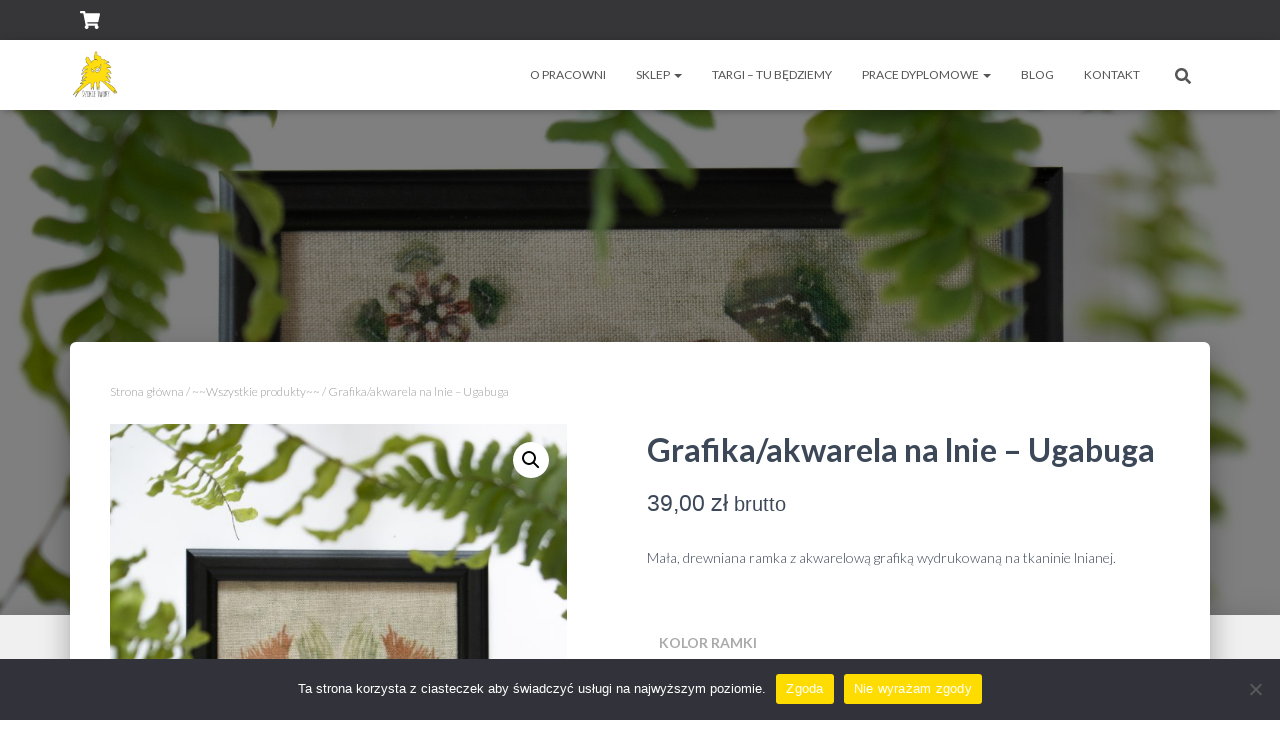

--- FILE ---
content_type: text/html; charset=UTF-8
request_url: https://dzikietwory.pl/produkt/grafika-len-ugabuga/
body_size: 25503
content:
<!DOCTYPE html>
<html lang="pl-PL">

<head>
	<meta charset='UTF-8'>
	<meta name="viewport" content="width=device-width, initial-scale=1">
	<link rel="profile" href="http://gmpg.org/xfn/11">
		<title>Grafika/akwarela na lnie &#8211; Ugabuga &#8211; Dzikie Twory</title>
<meta name='robots' content='max-image-preview:large' />
	<style>img:is([sizes="auto" i], [sizes^="auto," i]) { contain-intrinsic-size: 3000px 1500px }</style>
	<script type="10a2f799894ed4226a8215cb-text/javascript">window._wca = window._wca || [];</script>
<link rel='dns-prefetch' href='//stats.wp.com' />
<link rel='dns-prefetch' href='//fonts.googleapis.com' />
<link rel='dns-prefetch' href='//geowidget.easypack24.net' />
<link rel='dns-prefetch' href='//fonts.gstatic.com' />
<link rel='dns-prefetch' href='//ajax.googleapis.com' />
<link rel='dns-prefetch' href='//apis.google.com' />
<link rel='dns-prefetch' href='//google-analytics.com' />
<link rel='dns-prefetch' href='//www.google-analytics.com' />
<link rel='dns-prefetch' href='//ssl.google-analytics.com' />
<link rel='dns-prefetch' href='//youtube.com' />
<link rel='dns-prefetch' href='//s.gravatar.com' />
<link rel='preconnect' href='https://fonts.gstatic.com' />
<link rel='preconnect' href='https://fonts.googleapis.com' />
<link rel="alternate" type="application/rss+xml" title="Dzikie Twory &raquo; Kanał z wpisami" href="https://dzikietwory.pl/feed/" />
<link rel="alternate" type="application/rss+xml" title="Dzikie Twory &raquo; Kanał z komentarzami" href="https://dzikietwory.pl/comments/feed/" />
<script type="10a2f799894ed4226a8215cb-text/javascript">
/* <![CDATA[ */
window._wpemojiSettings = {"baseUrl":"https:\/\/s.w.org\/images\/core\/emoji\/15.0.3\/72x72\/","ext":".png","svgUrl":"https:\/\/s.w.org\/images\/core\/emoji\/15.0.3\/svg\/","svgExt":".svg","source":{"concatemoji":"https:\/\/dzikietwory.pl\/wp-includes\/js\/wp-emoji-release.min.js?ver=6.7.4"}};
/*! This file is auto-generated */
!function(i,n){var o,s,e;function c(e){try{var t={supportTests:e,timestamp:(new Date).valueOf()};sessionStorage.setItem(o,JSON.stringify(t))}catch(e){}}function p(e,t,n){e.clearRect(0,0,e.canvas.width,e.canvas.height),e.fillText(t,0,0);var t=new Uint32Array(e.getImageData(0,0,e.canvas.width,e.canvas.height).data),r=(e.clearRect(0,0,e.canvas.width,e.canvas.height),e.fillText(n,0,0),new Uint32Array(e.getImageData(0,0,e.canvas.width,e.canvas.height).data));return t.every(function(e,t){return e===r[t]})}function u(e,t,n){switch(t){case"flag":return n(e,"\ud83c\udff3\ufe0f\u200d\u26a7\ufe0f","\ud83c\udff3\ufe0f\u200b\u26a7\ufe0f")?!1:!n(e,"\ud83c\uddfa\ud83c\uddf3","\ud83c\uddfa\u200b\ud83c\uddf3")&&!n(e,"\ud83c\udff4\udb40\udc67\udb40\udc62\udb40\udc65\udb40\udc6e\udb40\udc67\udb40\udc7f","\ud83c\udff4\u200b\udb40\udc67\u200b\udb40\udc62\u200b\udb40\udc65\u200b\udb40\udc6e\u200b\udb40\udc67\u200b\udb40\udc7f");case"emoji":return!n(e,"\ud83d\udc26\u200d\u2b1b","\ud83d\udc26\u200b\u2b1b")}return!1}function f(e,t,n){var r="undefined"!=typeof WorkerGlobalScope&&self instanceof WorkerGlobalScope?new OffscreenCanvas(300,150):i.createElement("canvas"),a=r.getContext("2d",{willReadFrequently:!0}),o=(a.textBaseline="top",a.font="600 32px Arial",{});return e.forEach(function(e){o[e]=t(a,e,n)}),o}function t(e){var t=i.createElement("script");t.src=e,t.defer=!0,i.head.appendChild(t)}"undefined"!=typeof Promise&&(o="wpEmojiSettingsSupports",s=["flag","emoji"],n.supports={everything:!0,everythingExceptFlag:!0},e=new Promise(function(e){i.addEventListener("DOMContentLoaded",e,{once:!0})}),new Promise(function(t){var n=function(){try{var e=JSON.parse(sessionStorage.getItem(o));if("object"==typeof e&&"number"==typeof e.timestamp&&(new Date).valueOf()<e.timestamp+604800&&"object"==typeof e.supportTests)return e.supportTests}catch(e){}return null}();if(!n){if("undefined"!=typeof Worker&&"undefined"!=typeof OffscreenCanvas&&"undefined"!=typeof URL&&URL.createObjectURL&&"undefined"!=typeof Blob)try{var e="postMessage("+f.toString()+"("+[JSON.stringify(s),u.toString(),p.toString()].join(",")+"));",r=new Blob([e],{type:"text/javascript"}),a=new Worker(URL.createObjectURL(r),{name:"wpTestEmojiSupports"});return void(a.onmessage=function(e){c(n=e.data),a.terminate(),t(n)})}catch(e){}c(n=f(s,u,p))}t(n)}).then(function(e){for(var t in e)n.supports[t]=e[t],n.supports.everything=n.supports.everything&&n.supports[t],"flag"!==t&&(n.supports.everythingExceptFlag=n.supports.everythingExceptFlag&&n.supports[t]);n.supports.everythingExceptFlag=n.supports.everythingExceptFlag&&!n.supports.flag,n.DOMReady=!1,n.readyCallback=function(){n.DOMReady=!0}}).then(function(){return e}).then(function(){var e;n.supports.everything||(n.readyCallback(),(e=n.source||{}).concatemoji?t(e.concatemoji):e.wpemoji&&e.twemoji&&(t(e.twemoji),t(e.wpemoji)))}))}((window,document),window._wpemojiSettings);
/* ]]> */
</script>
<link rel='stylesheet' id='bootstrap-css' href='https://dzikietwory.pl/wp-content/themes/hestia/assets/bootstrap/css/bootstrap.min.css?ver=1.0.2' type='text/css' media='all' />
<link rel='stylesheet' id='hestia-font-sizes-css' href='https://dzikietwory.pl/wp-content/themes/hestia/assets/css/font-sizes.min.css?ver=3.1.0' type='text/css' media='all' />
<style id='wp-emoji-styles-inline-css' type='text/css'>

	img.wp-smiley, img.emoji {
		display: inline !important;
		border: none !important;
		box-shadow: none !important;
		height: 1em !important;
		width: 1em !important;
		margin: 0 0.07em !important;
		vertical-align: -0.1em !important;
		background: none !important;
		padding: 0 !important;
	}
</style>
<link rel='stylesheet' id='wp-block-library-css' href='https://dzikietwory.pl/wp-includes/css/dist/block-library/style.min.css?ver=6.7.4' type='text/css' media='all' />
<link rel='stylesheet' id='mediaelement-css' href='https://dzikietwory.pl/wp-includes/js/mediaelement/mediaelementplayer-legacy.min.css?ver=4.2.17' type='text/css' media='all' />
<link rel='stylesheet' id='wp-mediaelement-css' href='https://dzikietwory.pl/wp-includes/js/mediaelement/wp-mediaelement.min.css?ver=6.7.4' type='text/css' media='all' />
<style id='jetpack-sharing-buttons-style-inline-css' type='text/css'>
.jetpack-sharing-buttons__services-list{display:flex;flex-direction:row;flex-wrap:wrap;gap:0;list-style-type:none;margin:5px;padding:0}.jetpack-sharing-buttons__services-list.has-small-icon-size{font-size:12px}.jetpack-sharing-buttons__services-list.has-normal-icon-size{font-size:16px}.jetpack-sharing-buttons__services-list.has-large-icon-size{font-size:24px}.jetpack-sharing-buttons__services-list.has-huge-icon-size{font-size:36px}@media print{.jetpack-sharing-buttons__services-list{display:none!important}}.editor-styles-wrapper .wp-block-jetpack-sharing-buttons{gap:0;padding-inline-start:0}ul.jetpack-sharing-buttons__services-list.has-background{padding:1.25em 2.375em}
</style>
<style id='classic-theme-styles-inline-css' type='text/css'>
/*! This file is auto-generated */
.wp-block-button__link{color:#fff;background-color:#32373c;border-radius:9999px;box-shadow:none;text-decoration:none;padding:calc(.667em + 2px) calc(1.333em + 2px);font-size:1.125em}.wp-block-file__button{background:#32373c;color:#fff;text-decoration:none}
</style>
<style id='global-styles-inline-css' type='text/css'>
:root{--wp--preset--aspect-ratio--square: 1;--wp--preset--aspect-ratio--4-3: 4/3;--wp--preset--aspect-ratio--3-4: 3/4;--wp--preset--aspect-ratio--3-2: 3/2;--wp--preset--aspect-ratio--2-3: 2/3;--wp--preset--aspect-ratio--16-9: 16/9;--wp--preset--aspect-ratio--9-16: 9/16;--wp--preset--color--black: #000000;--wp--preset--color--cyan-bluish-gray: #abb8c3;--wp--preset--color--white: #ffffff;--wp--preset--color--pale-pink: #f78da7;--wp--preset--color--vivid-red: #cf2e2e;--wp--preset--color--luminous-vivid-orange: #ff6900;--wp--preset--color--luminous-vivid-amber: #fcb900;--wp--preset--color--light-green-cyan: #7bdcb5;--wp--preset--color--vivid-green-cyan: #00d084;--wp--preset--color--pale-cyan-blue: #8ed1fc;--wp--preset--color--vivid-cyan-blue: #0693e3;--wp--preset--color--vivid-purple: #9b51e0;--wp--preset--color--accent: #ffdc00;--wp--preset--color--background-color: #ffffff;--wp--preset--color--header-gradient: #ffffff;--wp--preset--gradient--vivid-cyan-blue-to-vivid-purple: linear-gradient(135deg,rgba(6,147,227,1) 0%,rgb(155,81,224) 100%);--wp--preset--gradient--light-green-cyan-to-vivid-green-cyan: linear-gradient(135deg,rgb(122,220,180) 0%,rgb(0,208,130) 100%);--wp--preset--gradient--luminous-vivid-amber-to-luminous-vivid-orange: linear-gradient(135deg,rgba(252,185,0,1) 0%,rgba(255,105,0,1) 100%);--wp--preset--gradient--luminous-vivid-orange-to-vivid-red: linear-gradient(135deg,rgba(255,105,0,1) 0%,rgb(207,46,46) 100%);--wp--preset--gradient--very-light-gray-to-cyan-bluish-gray: linear-gradient(135deg,rgb(238,238,238) 0%,rgb(169,184,195) 100%);--wp--preset--gradient--cool-to-warm-spectrum: linear-gradient(135deg,rgb(74,234,220) 0%,rgb(151,120,209) 20%,rgb(207,42,186) 40%,rgb(238,44,130) 60%,rgb(251,105,98) 80%,rgb(254,248,76) 100%);--wp--preset--gradient--blush-light-purple: linear-gradient(135deg,rgb(255,206,236) 0%,rgb(152,150,240) 100%);--wp--preset--gradient--blush-bordeaux: linear-gradient(135deg,rgb(254,205,165) 0%,rgb(254,45,45) 50%,rgb(107,0,62) 100%);--wp--preset--gradient--luminous-dusk: linear-gradient(135deg,rgb(255,203,112) 0%,rgb(199,81,192) 50%,rgb(65,88,208) 100%);--wp--preset--gradient--pale-ocean: linear-gradient(135deg,rgb(255,245,203) 0%,rgb(182,227,212) 50%,rgb(51,167,181) 100%);--wp--preset--gradient--electric-grass: linear-gradient(135deg,rgb(202,248,128) 0%,rgb(113,206,126) 100%);--wp--preset--gradient--midnight: linear-gradient(135deg,rgb(2,3,129) 0%,rgb(40,116,252) 100%);--wp--preset--font-size--small: 13px;--wp--preset--font-size--medium: 20px;--wp--preset--font-size--large: 36px;--wp--preset--font-size--x-large: 42px;--wp--preset--spacing--20: 0.44rem;--wp--preset--spacing--30: 0.67rem;--wp--preset--spacing--40: 1rem;--wp--preset--spacing--50: 1.5rem;--wp--preset--spacing--60: 2.25rem;--wp--preset--spacing--70: 3.38rem;--wp--preset--spacing--80: 5.06rem;--wp--preset--shadow--natural: 6px 6px 9px rgba(0, 0, 0, 0.2);--wp--preset--shadow--deep: 12px 12px 50px rgba(0, 0, 0, 0.4);--wp--preset--shadow--sharp: 6px 6px 0px rgba(0, 0, 0, 0.2);--wp--preset--shadow--outlined: 6px 6px 0px -3px rgba(255, 255, 255, 1), 6px 6px rgba(0, 0, 0, 1);--wp--preset--shadow--crisp: 6px 6px 0px rgba(0, 0, 0, 1);}:where(.is-layout-flex){gap: 0.5em;}:where(.is-layout-grid){gap: 0.5em;}body .is-layout-flex{display: flex;}.is-layout-flex{flex-wrap: wrap;align-items: center;}.is-layout-flex > :is(*, div){margin: 0;}body .is-layout-grid{display: grid;}.is-layout-grid > :is(*, div){margin: 0;}:where(.wp-block-columns.is-layout-flex){gap: 2em;}:where(.wp-block-columns.is-layout-grid){gap: 2em;}:where(.wp-block-post-template.is-layout-flex){gap: 1.25em;}:where(.wp-block-post-template.is-layout-grid){gap: 1.25em;}.has-black-color{color: var(--wp--preset--color--black) !important;}.has-cyan-bluish-gray-color{color: var(--wp--preset--color--cyan-bluish-gray) !important;}.has-white-color{color: var(--wp--preset--color--white) !important;}.has-pale-pink-color{color: var(--wp--preset--color--pale-pink) !important;}.has-vivid-red-color{color: var(--wp--preset--color--vivid-red) !important;}.has-luminous-vivid-orange-color{color: var(--wp--preset--color--luminous-vivid-orange) !important;}.has-luminous-vivid-amber-color{color: var(--wp--preset--color--luminous-vivid-amber) !important;}.has-light-green-cyan-color{color: var(--wp--preset--color--light-green-cyan) !important;}.has-vivid-green-cyan-color{color: var(--wp--preset--color--vivid-green-cyan) !important;}.has-pale-cyan-blue-color{color: var(--wp--preset--color--pale-cyan-blue) !important;}.has-vivid-cyan-blue-color{color: var(--wp--preset--color--vivid-cyan-blue) !important;}.has-vivid-purple-color{color: var(--wp--preset--color--vivid-purple) !important;}.has-black-background-color{background-color: var(--wp--preset--color--black) !important;}.has-cyan-bluish-gray-background-color{background-color: var(--wp--preset--color--cyan-bluish-gray) !important;}.has-white-background-color{background-color: var(--wp--preset--color--white) !important;}.has-pale-pink-background-color{background-color: var(--wp--preset--color--pale-pink) !important;}.has-vivid-red-background-color{background-color: var(--wp--preset--color--vivid-red) !important;}.has-luminous-vivid-orange-background-color{background-color: var(--wp--preset--color--luminous-vivid-orange) !important;}.has-luminous-vivid-amber-background-color{background-color: var(--wp--preset--color--luminous-vivid-amber) !important;}.has-light-green-cyan-background-color{background-color: var(--wp--preset--color--light-green-cyan) !important;}.has-vivid-green-cyan-background-color{background-color: var(--wp--preset--color--vivid-green-cyan) !important;}.has-pale-cyan-blue-background-color{background-color: var(--wp--preset--color--pale-cyan-blue) !important;}.has-vivid-cyan-blue-background-color{background-color: var(--wp--preset--color--vivid-cyan-blue) !important;}.has-vivid-purple-background-color{background-color: var(--wp--preset--color--vivid-purple) !important;}.has-black-border-color{border-color: var(--wp--preset--color--black) !important;}.has-cyan-bluish-gray-border-color{border-color: var(--wp--preset--color--cyan-bluish-gray) !important;}.has-white-border-color{border-color: var(--wp--preset--color--white) !important;}.has-pale-pink-border-color{border-color: var(--wp--preset--color--pale-pink) !important;}.has-vivid-red-border-color{border-color: var(--wp--preset--color--vivid-red) !important;}.has-luminous-vivid-orange-border-color{border-color: var(--wp--preset--color--luminous-vivid-orange) !important;}.has-luminous-vivid-amber-border-color{border-color: var(--wp--preset--color--luminous-vivid-amber) !important;}.has-light-green-cyan-border-color{border-color: var(--wp--preset--color--light-green-cyan) !important;}.has-vivid-green-cyan-border-color{border-color: var(--wp--preset--color--vivid-green-cyan) !important;}.has-pale-cyan-blue-border-color{border-color: var(--wp--preset--color--pale-cyan-blue) !important;}.has-vivid-cyan-blue-border-color{border-color: var(--wp--preset--color--vivid-cyan-blue) !important;}.has-vivid-purple-border-color{border-color: var(--wp--preset--color--vivid-purple) !important;}.has-vivid-cyan-blue-to-vivid-purple-gradient-background{background: var(--wp--preset--gradient--vivid-cyan-blue-to-vivid-purple) !important;}.has-light-green-cyan-to-vivid-green-cyan-gradient-background{background: var(--wp--preset--gradient--light-green-cyan-to-vivid-green-cyan) !important;}.has-luminous-vivid-amber-to-luminous-vivid-orange-gradient-background{background: var(--wp--preset--gradient--luminous-vivid-amber-to-luminous-vivid-orange) !important;}.has-luminous-vivid-orange-to-vivid-red-gradient-background{background: var(--wp--preset--gradient--luminous-vivid-orange-to-vivid-red) !important;}.has-very-light-gray-to-cyan-bluish-gray-gradient-background{background: var(--wp--preset--gradient--very-light-gray-to-cyan-bluish-gray) !important;}.has-cool-to-warm-spectrum-gradient-background{background: var(--wp--preset--gradient--cool-to-warm-spectrum) !important;}.has-blush-light-purple-gradient-background{background: var(--wp--preset--gradient--blush-light-purple) !important;}.has-blush-bordeaux-gradient-background{background: var(--wp--preset--gradient--blush-bordeaux) !important;}.has-luminous-dusk-gradient-background{background: var(--wp--preset--gradient--luminous-dusk) !important;}.has-pale-ocean-gradient-background{background: var(--wp--preset--gradient--pale-ocean) !important;}.has-electric-grass-gradient-background{background: var(--wp--preset--gradient--electric-grass) !important;}.has-midnight-gradient-background{background: var(--wp--preset--gradient--midnight) !important;}.has-small-font-size{font-size: var(--wp--preset--font-size--small) !important;}.has-medium-font-size{font-size: var(--wp--preset--font-size--medium) !important;}.has-large-font-size{font-size: var(--wp--preset--font-size--large) !important;}.has-x-large-font-size{font-size: var(--wp--preset--font-size--x-large) !important;}
:where(.wp-block-post-template.is-layout-flex){gap: 1.25em;}:where(.wp-block-post-template.is-layout-grid){gap: 1.25em;}
:where(.wp-block-columns.is-layout-flex){gap: 2em;}:where(.wp-block-columns.is-layout-grid){gap: 2em;}
:root :where(.wp-block-pullquote){font-size: 1.5em;line-height: 1.6;}
</style>
<link rel='stylesheet' id='cookie-notice-front-css' href='https://dzikietwory.pl/wp-content/plugins/cookie-notice/css/front.min.css?ver=2.5.7' type='text/css' media='all' />
<link rel='stylesheet' id='pay_by_paynow_pl_styles-css' href='https://dzikietwory.pl/wp-content/plugins/pay-by-paynow-pl/assets/css/front.css?ver=2.5.9' type='text/css' media='all' />
<link rel='stylesheet' id='photoswipe-css' href='https://dzikietwory.pl/wp-content/plugins/woocommerce/assets/css/photoswipe/photoswipe.min.css?ver=10.1.3' type='text/css' media='all' />
<link rel='stylesheet' id='photoswipe-default-skin-css' href='https://dzikietwory.pl/wp-content/plugins/woocommerce/assets/css/photoswipe/default-skin/default-skin.min.css?ver=10.1.3' type='text/css' media='all' />
<link rel='stylesheet' id='woocommerce-layout-css' href='https://dzikietwory.pl/wp-content/plugins/woocommerce/assets/css/woocommerce-layout.css?ver=10.1.3' type='text/css' media='all' />
<style id='woocommerce-layout-inline-css' type='text/css'>

	.infinite-scroll .woocommerce-pagination {
		display: none;
	}
</style>
<link rel='stylesheet' id='woocommerce-smallscreen-css' href='https://dzikietwory.pl/wp-content/plugins/woocommerce/assets/css/woocommerce-smallscreen.css?ver=10.1.3' type='text/css' media='only screen and (max-width: 768px)' />
<link rel='stylesheet' id='woocommerce-general-css' href='https://dzikietwory.pl/wp-content/plugins/woocommerce/assets/css/woocommerce.css?ver=10.1.3' type='text/css' media='all' />
<style id='woocommerce-inline-inline-css' type='text/css'>
.woocommerce form .form-row .required { visibility: visible; }
</style>
<link rel='stylesheet' id='hollerbox-popups-css' href='https://dzikietwory.pl/wp-content/plugins/holler-box/assets/css/popups.css?ver=2.3.10.1' type='text/css' media='all' />
<link rel='stylesheet' id='brands-styles-css' href='https://dzikietwory.pl/wp-content/uploads/hummingbird-assets/0a85d225c1a59793c707773cb37a6f41.css' type='text/css' media='all' />
<link rel='stylesheet' id='hestia_style-css' href='https://dzikietwory.pl/wp-content/themes/hestia/style.min.css?ver=3.1.0' type='text/css' media='all' />
<style id='hestia_style-inline-css' type='text/css'>
.elementor-page .hestia-about>.container{width:100%}.elementor-page .pagebuilder-section{padding:0}.elementor-page .title-in-content,.elementor-page .image-in-page{display:none}.home.elementor-page .main-raised>section.hestia-about{overflow:visible}.elementor-editor-active .navbar{pointer-events:none}.elementor-editor-active #elementor.elementor-edit-mode .elementor-element-overlay{z-index:1000000}.elementor-page.page-template-template-fullwidth .blog-post-wrapper>.container{width:100%}.elementor-page.page-template-template-fullwidth .blog-post-wrapper>.container .col-md-12{padding:0}.elementor-page.page-template-template-fullwidth article.section{padding:0}.elementor-text-editor p,.elementor-text-editor h1,.elementor-text-editor h2,.elementor-text-editor h3,.elementor-text-editor h4,.elementor-text-editor h5,.elementor-text-editor h6{font-size:inherit}.footer-big .footer-menu li a[href*="facebook.com"],.footer-big .footer-menu li a[href*="twitter.com"],.footer-big .footer-menu li a[href*="pinterest.com"],.footer-big .footer-menu li a[href*="google.com"],.footer-big .footer-menu li a[href*="linkedin.com"],.footer-big .footer-menu li a[href*="dribbble.com"],.footer-big .footer-menu li a[href*="github.com"],.footer-big .footer-menu li a[href*="youtube.com"],.footer-big .footer-menu li a[href*="instagram.com"],.footer-big .footer-menu li a[href*="reddit.com"],.footer-big .footer-menu li a[href*="tumblr.com"],.footer-big .footer-menu li a[href*="behance.com"],.footer-big .footer-menu li a[href*="snapchat.com"],.footer-big .footer-menu li a[href*="deviantart.com"],.footer-big .footer-menu li a[href*="vimeo.com"]{color:transparent;font-size:0;padding:10px}.footer-big .footer-menu li a[href*="facebook.com"]:hover,.footer-big .footer-menu li a[href*="twitter.com"]:hover,.footer-big .footer-menu li a[href*="pinterest.com"]:hover,.footer-big .footer-menu li a[href*="google.com"]:hover,.footer-big .footer-menu li a[href*="linkedin.com"]:hover,.footer-big .footer-menu li a[href*="dribbble.com"]:hover,.footer-big .footer-menu li a[href*="github.com"]:hover,.footer-big .footer-menu li a[href*="youtube.com"]:hover,.footer-big .footer-menu li a[href*="instagram.com"]:hover,.footer-big .footer-menu li a[href*="reddit.com"]:hover,.footer-big .footer-menu li a[href*="tumblr.com"]:hover,.footer-big .footer-menu li a[href*="behance.com"]:hover,.footer-big .footer-menu li a[href*="snapchat.com"]:hover,.footer-big .footer-menu li a[href*="deviantart.com"]:hover,.footer-big .footer-menu li a[href*="vimeo.com"]:hover{opacity:1 !important}.footer-big .footer-menu li a[href*="facebook.com"]:hover:before{color:#3b5998}.footer-big .footer-menu li a[href*="twitter.com"]:hover:before{color:#55acee}.footer-big .footer-menu li a[href*="pinterest.com"]:hover:before{color:#cc2127}.footer-big .footer-menu li a[href*="google.com"]:hover:before{color:#dd4b39}.footer-big .footer-menu li a[href*="linkedin.com"]:hover:before{color:#0976b4}.footer-big .footer-menu li a[href*="dribbble.com"]:hover:before{color:#ea4c89}.footer-big .footer-menu li a[href*="github.com"]:hover:before{color:#000}.footer-big .footer-menu li a[href*="youtube.com"]:hover:before{color:#e52d27}.footer-big .footer-menu li a[href*="instagram.com"]:hover:before{color:#125688}.footer-big .footer-menu li a[href*="reddit.com"]:hover:before{color:#ff4500}.footer-big .footer-menu li a[href*="tumblr.com"]:hover:before{color:#35465c}.footer-big .footer-menu li a[href*="behance.com"]:hover:before{color:#1769ff}.footer-big .footer-menu li a[href*="snapchat.com"]:hover:before{color:#fffc00}.footer-big .footer-menu li a[href*="deviantart.com"]:hover:before{color:#05cc47}.footer-big .footer-menu li a[href*="vimeo.com"]:hover:before{color:#1ab7ea}.footer-big .footer-menu li a[href*="facebook.com"]:before,.footer-big .footer-menu li a[href*="twitter.com"]:before,.footer-big .footer-menu li a[href*="pinterest.com"]:before,.footer-big .footer-menu li a[href*="google.com"]:before,.footer-big .footer-menu li a[href*="linkedin.com"]:before,.footer-big .footer-menu li a[href*="dribbble.com"]:before,.footer-big .footer-menu li a[href*="github.com"]:before,.footer-big .footer-menu li a[href*="youtube.com"]:before,.footer-big .footer-menu li a[href*="instagram.com"]:before,.footer-big .footer-menu li a[href*="reddit.com"]:before,.footer-big .footer-menu li a[href*="tumblr.com"]:before,.footer-big .footer-menu li a[href*="behance.com"]:before,.footer-big .footer-menu li a[href*="snapchat.com"]:before,.footer-big .footer-menu li a[href*="deviantart.com"]:before,.footer-big .footer-menu li a[href*="vimeo.com"]:before{font-family:"Font Awesome 5 Brands";font-weight:900;color:#3c4858;font-size:16px}.footer-black .footer-menu li a[href*="facebook.com"]:before,.footer-black .footer-menu li a[href*="twitter.com"]:before,.footer-black .footer-menu li a[href*="pinterest.com"]:before,.footer-black .footer-menu li a[href*="google.com"]:before,.footer-black .footer-menu li a[href*="linkedin.com"]:before,.footer-black .footer-menu li a[href*="dribbble.com"]:before,.footer-black .footer-menu li a[href*="github.com"]:before,.footer-black .footer-menu li a[href*="youtube.com"]:before,.footer-black .footer-menu li a[href*="instagram.com"]:before,.footer-black .footer-menu li a[href*="reddit.com"]:before,.footer-black .footer-menu li a[href*="tumblr.com"]:before,.footer-black .footer-menu li a[href*="behance.com"]:before,.footer-black .footer-menu li a[href*="snapchat.com"]:before,.footer-black .footer-menu li a[href*="deviantart.com"]:before,.footer-black .footer-menu li a[href*="vimeo.com"]:before{color:#fff}.footer-big .footer-menu li a[href*="facebook.com"]:before{content:""}.footer-big .footer-menu li a[href*="twitter.com"]:before{content:""}.footer-big .footer-menu li a[href*="pinterest.com"]:before{content:""}.footer-big .footer-menu li a[href*="google.com"]:before{content:""}.footer-big .footer-menu li a[href*="linkedin.com"]:before{content:""}.footer-big .footer-menu li a[href*="dribbble.com"]:before{content:""}.footer-big .footer-menu li a[href*="github.com"]:before{content:""}.footer-big .footer-menu li a[href*="youtube.com"]:before{content:""}.footer-big .footer-menu li a[href*="instagram.com"]:before{content:""}.footer-big .footer-menu li a[href*="reddit.com"]:before{content:""}.footer-big .footer-menu li a[href*="tumblr.com"]:before{content:""}.footer-big .footer-menu li a[href*="behance.com"]:before{content:""}.footer-big .footer-menu li a[href*="snapchat.com"]:before{content:""}.footer-big .footer-menu li a[href*="deviantart.com"]:before{content:""}.footer-big .footer-menu li a[href*="vimeo.com"]:before{content:""}
.hestia-top-bar,.hestia-top-bar .widget.widget_shopping_cart .cart_list{background-color:#363537}.hestia-top-bar .widget .label-floating input[type=search]:-webkit-autofill{-webkit-box-shadow:inset 0 0 0 9999px #363537}.hestia-top-bar,.hestia-top-bar .widget .label-floating input[type=search],.hestia-top-bar .widget.widget_search form.form-group:before,.hestia-top-bar .widget.widget_product_search form.form-group:before,.hestia-top-bar .widget.widget_shopping_cart:before{color:#fff}.hestia-top-bar .widget .label-floating input[type=search]{-webkit-text-fill-color:#fff !important}.hestia-top-bar div.widget.widget_shopping_cart:before,.hestia-top-bar .widget.widget_product_search form.form-group:before,.hestia-top-bar .widget.widget_search form.form-group:before{background-color:#fff}.hestia-top-bar a,.hestia-top-bar .top-bar-nav li a{color:#fff}.hestia-top-bar ul li a[href*="mailto:"]:before,.hestia-top-bar ul li a[href*="tel:"]:before{background-color:#fff}.hestia-top-bar a:hover,.hestia-top-bar .top-bar-nav li a:hover{color:#eee}.hestia-top-bar ul li:hover a[href*="mailto:"]:before,.hestia-top-bar ul li:hover a[href*="tel:"]:before{background-color:#eee}
a,.navbar .dropdown-menu li:hover>a,.navbar .dropdown-menu li:focus>a,.navbar .dropdown-menu li:active>a,.navbar .navbar-nav>li .dropdown-menu li:hover>a,body:not(.home) .navbar-default .navbar-nav>.active:not(.btn)>a,body:not(.home) .navbar-default .navbar-nav>.active:not(.btn)>a:hover,body:not(.home) .navbar-default .navbar-nav>.active:not(.btn)>a:focus,a:hover,.card-blog a.moretag:hover,.card-blog a.more-link:hover,.widget a:hover,.has-text-color.has-accent-color,p.has-text-color a{color:#ffdc00}.svg-text-color{fill:#ffdc00}.pagination span.current,.pagination span.current:focus,.pagination span.current:hover{border-color:#ffdc00}button,button:hover,.woocommerce .track_order button[type="submit"],.woocommerce .track_order button[type="submit"]:hover,div.wpforms-container .wpforms-form button[type=submit].wpforms-submit,div.wpforms-container .wpforms-form button[type=submit].wpforms-submit:hover,input[type="button"],input[type="button"]:hover,input[type="submit"],input[type="submit"]:hover,input#searchsubmit,.pagination span.current,.pagination span.current:focus,.pagination span.current:hover,.btn.btn-primary,.btn.btn-primary:link,.btn.btn-primary:hover,.btn.btn-primary:focus,.btn.btn-primary:active,.btn.btn-primary.active,.btn.btn-primary.active:focus,.btn.btn-primary.active:hover,.btn.btn-primary:active:hover,.btn.btn-primary:active:focus,.btn.btn-primary:active:hover,.hestia-sidebar-open.btn.btn-rose,.hestia-sidebar-close.btn.btn-rose,.hestia-sidebar-open.btn.btn-rose:hover,.hestia-sidebar-close.btn.btn-rose:hover,.hestia-sidebar-open.btn.btn-rose:focus,.hestia-sidebar-close.btn.btn-rose:focus,.label.label-primary,.hestia-work .portfolio-item:nth-child(6n+1) .label,.nav-cart .nav-cart-content .widget .buttons .button,.has-accent-background-color[class*="has-background"]{background-color:#ffdc00}@media(max-width:768px){.navbar-default .navbar-nav>li>a:hover,.navbar-default .navbar-nav>li>a:focus,.navbar .navbar-nav .dropdown .dropdown-menu li a:hover,.navbar .navbar-nav .dropdown .dropdown-menu li a:focus,.navbar button.navbar-toggle:hover,.navbar .navbar-nav li:hover>a i{color:#ffdc00}}body:not(.woocommerce-page) button:not([class^="fl-"]):not(.hestia-scroll-to-top):not(.navbar-toggle):not(.close),body:not(.woocommerce-page) .button:not([class^="fl-"]):not(hestia-scroll-to-top):not(.navbar-toggle):not(.add_to_cart_button):not(.product_type_grouped):not(.product_type_external),div.wpforms-container .wpforms-form button[type=submit].wpforms-submit,input[type="submit"],input[type="button"],.btn.btn-primary,.widget_product_search button[type="submit"],.hestia-sidebar-open.btn.btn-rose,.hestia-sidebar-close.btn.btn-rose,.everest-forms button[type=submit].everest-forms-submit-button{-webkit-box-shadow:0 2px 2px 0 rgba(255,220,0,0.14),0 3px 1px -2px rgba(255,220,0,0.2),0 1px 5px 0 rgba(255,220,0,0.12);box-shadow:0 2px 2px 0 rgba(255,220,0,0.14),0 3px 1px -2px rgba(255,220,0,0.2),0 1px 5px 0 rgba(255,220,0,0.12)}.card .header-primary,.card .content-primary,.everest-forms button[type=submit].everest-forms-submit-button{background:#ffdc00}body:not(.woocommerce-page) .button:not([class^="fl-"]):not(.hestia-scroll-to-top):not(.navbar-toggle):not(.add_to_cart_button):hover,body:not(.woocommerce-page) button:not([class^="fl-"]):not(.hestia-scroll-to-top):not(.navbar-toggle):not(.close):hover,div.wpforms-container .wpforms-form button[type=submit].wpforms-submit:hover,input[type="submit"]:hover,input[type="button"]:hover,input#searchsubmit:hover,.widget_product_search button[type="submit"]:hover,.pagination span.current,.btn.btn-primary:hover,.btn.btn-primary:focus,.btn.btn-primary:active,.btn.btn-primary.active,.btn.btn-primary:active:focus,.btn.btn-primary:active:hover,.hestia-sidebar-open.btn.btn-rose:hover,.hestia-sidebar-close.btn.btn-rose:hover,.pagination span.current:hover,.everest-forms button[type=submit].everest-forms-submit-button:hover,.everest-forms button[type=submit].everest-forms-submit-button:focus,.everest-forms button[type=submit].everest-forms-submit-button:active{-webkit-box-shadow:0 14px 26px -12px rgba(255,220,0,0.42),0 4px 23px 0 rgba(0,0,0,0.12),0 8px 10px -5px rgba(255,220,0,0.2);box-shadow:0 14px 26px -12px rgba(255,220,0,0.42),0 4px 23px 0 rgba(0,0,0,0.12),0 8px 10px -5px rgba(255,220,0,0.2);color:#fff}.form-group.is-focused .form-control{background-image:-webkit-gradient(linear,left top,left bottom,from(#ffdc00),to(#ffdc00)),-webkit-gradient(linear,left top,left bottom,from(#d2d2d2),to(#d2d2d2));background-image:-webkit-linear-gradient(linear,left top,left bottom,from(#ffdc00),to(#ffdc00)),-webkit-linear-gradient(linear,left top,left bottom,from(#d2d2d2),to(#d2d2d2));background-image:linear-gradient(linear,left top,left bottom,from(#ffdc00),to(#ffdc00)),linear-gradient(linear,left top,left bottom,from(#d2d2d2),to(#d2d2d2))}.navbar:not(.navbar-transparent) li:not(.btn):hover>a,.navbar li.on-section:not(.btn)>a,.navbar.full-screen-menu.navbar-transparent li:not(.btn):hover>a,.navbar.full-screen-menu .navbar-toggle:hover,.navbar:not(.navbar-transparent) .nav-cart:hover,.navbar:not(.navbar-transparent) .hestia-toggle-search:hover{color:#ffdc00}.header-filter-gradient{background:linear-gradient(45deg,rgba(255,255,255,1) 0,rgb(255,255,234) 100%)}.has-text-color.has-header-gradient-color{color:#fff}.has-header-gradient-background-color[class*="has-background"]{background-color:#fff}.has-text-color.has-background-color-color{color:#fff}.has-background-color-background-color[class*="has-background"]{background-color:#fff}
.btn.btn-primary:not(.colored-button):not(.btn-left):not(.btn-right):not(.btn-just-icon):not(.menu-item),input[type="submit"]:not(.search-submit),body:not(.woocommerce-account) .woocommerce .button.woocommerce-Button,.woocommerce .product button.button,.woocommerce .product button.button.alt,.woocommerce .product #respond input#submit,.woocommerce-cart .blog-post .woocommerce .cart-collaterals .cart_totals .checkout-button,.woocommerce-checkout #payment #place_order,.woocommerce-account.woocommerce-page button.button,.woocommerce .track_order button[type="submit"],.nav-cart .nav-cart-content .widget .buttons .button,.woocommerce a.button.wc-backward,body.woocommerce .wccm-catalog-item a.button,body.woocommerce a.wccm-button.button,form.woocommerce-form-coupon button.button,div.wpforms-container .wpforms-form button[type=submit].wpforms-submit,div.woocommerce a.button.alt,div.woocommerce table.my_account_orders .button,.btn.colored-button,.btn.btn-left,.btn.btn-right,.btn:not(.colored-button):not(.btn-left):not(.btn-right):not(.btn-just-icon):not(.menu-item):not(.hestia-sidebar-open):not(.hestia-sidebar-close){padding-top:11px;padding-bottom:11px;padding-left:33px;padding-right:33px}
.btn.btn-primary:not(.colored-button):not(.btn-left):not(.btn-right):not(.btn-just-icon):not(.menu-item),input[type="submit"]:not(.search-submit),body:not(.woocommerce-account) .woocommerce .button.woocommerce-Button,.woocommerce .product button.button,.woocommerce .product button.button.alt,.woocommerce .product #respond input#submit,.woocommerce-cart .blog-post .woocommerce .cart-collaterals .cart_totals .checkout-button,.woocommerce-checkout #payment #place_order,.woocommerce-account.woocommerce-page button.button,.woocommerce .track_order button[type="submit"],.nav-cart .nav-cart-content .widget .buttons .button,.woocommerce a.button.wc-backward,body.woocommerce .wccm-catalog-item a.button,body.woocommerce a.wccm-button.button,form.woocommerce-form-coupon button.button,div.wpforms-container .wpforms-form button[type=submit].wpforms-submit,div.woocommerce a.button.alt,div.woocommerce table.my_account_orders .button,input[type="submit"].search-submit,.hestia-view-cart-wrapper .added_to_cart.wc-forward,.woocommerce-product-search button,.woocommerce-cart .actions .button,#secondary div[id^=woocommerce_price_filter] .button,.woocommerce div[id^=woocommerce_widget_cart].widget .buttons .button,.searchform input[type=submit],.searchform button,.search-form:not(.media-toolbar-primary) input[type=submit],.search-form:not(.media-toolbar-primary) button,.woocommerce-product-search input[type=submit],.btn.colored-button,.btn.btn-left,.btn.btn-right,.btn:not(.colored-button):not(.btn-left):not(.btn-right):not(.btn-just-icon):not(.menu-item):not(.hestia-sidebar-open):not(.hestia-sidebar-close){border-radius:2px}
h1,h2,h3,h4,h5,h6,.hestia-title,.hestia-title.title-in-content,p.meta-in-content,.info-title,.card-title,.page-header.header-small .hestia-title,.page-header.header-small .title,.widget h5,.hestia-title,.title,.footer-brand,.footer-big h4,.footer-big h5,.media .media-heading,.carousel h1.hestia-title,.carousel h2.title,.carousel span.sub-title,.hestia-about h1,.hestia-about h2,.hestia-about h3,.hestia-about h4,.hestia-about h5{font-family:Lato}.woocommerce.single-product h1.product_title,.woocommerce section.related.products h2,.woocommerce section.exclusive-products h2,.woocommerce span.comment-reply-title,.woocommerce ul.products[class*="columns-"] li.product-category h2{font-family:Lato}body,ul,.tooltip-inner{font-family:Lato}.products .shop-item .added_to_cart,.woocommerce-checkout #payment input[type=submit],.woocommerce-checkout input[type=submit],.woocommerce-cart table.shop_table td.actions input[type=submit],.woocommerce .cart-collaterals .cart_totals .checkout-button,.woocommerce button.button,.woocommerce div[id^=woocommerce_widget_cart].widget .buttons .button,.woocommerce div.product form.cart .button,.woocommerce #review_form #respond .form-submit,.added_to_cart.wc-forward,.woocommerce div#respond input#submit,.woocommerce a.button{font-family:Lato}
@media(min-width:769px){.page-header.header-small .hestia-title,.page-header.header-small .title,h1.hestia-title.title-in-content,.main article.section .has-title-font-size{font-size:41px}}@media(max-width:768px){.page-header.header-small .hestia-title,.page-header.header-small .title,h1.hestia-title.title-in-content,.main article.section .has-title-font-size{font-size:26px}}@media(max-width:480px){.page-header.header-small .hestia-title,.page-header.header-small .title,h1.hestia-title.title-in-content,.main article.section .has-title-font-size{font-size:26px}}@media(min-width:769px){.single-post-wrap h1:not(.title-in-content),.page-content-wrap h1:not(.title-in-content),.page-template-template-fullwidth article h1:not(.title-in-content){font-size:42px}.single-post-wrap h2,.page-content-wrap h2,.page-template-template-fullwidth article h2,.main article.section .has-heading-font-size{font-size:37px}.single-post-wrap h3,.page-content-wrap h3,.page-template-template-fullwidth article h3{font-size:32px}.single-post-wrap h4,.page-content-wrap h4,.page-template-template-fullwidth article h4{font-size:27px}.single-post-wrap h5,.page-content-wrap h5,.page-template-template-fullwidth article h5{font-size:23px}.single-post-wrap h6,.page-content-wrap h6,.page-template-template-fullwidth article h6{font-size:18px}}@media(min-width:769px){#carousel-hestia-generic .hestia-title{font-size:74px}#carousel-hestia-generic span.sub-title{font-size:18px}#carousel-hestia-generic .btn{font-size:14px}}@media(min-width:769px){section.hestia-team p.card-description,section.hestia-pricing p.text-gray,section.hestia-testimonials p.card-description,section.hestia-blogs p.card-description,.section.related-posts p.card-description,.hestia-contact p,section.hestia-features .hestia-info p,section.hestia-shop .card-description p{font-size:14px}section.hestia-shop h6.category,section.hestia-work .label-primary,section.hestia-team h6.category,section.hestia-pricing .card-pricing h6.category,section.hestia-testimonials h6.category,section.hestia-blogs h6.category,.section.related-posts h6.category{font-size:12px}}
</style>
<link rel='stylesheet' id='hestia-google-font-lato-css' href='//fonts.googleapis.com/css?family=Lato%3A300%2C400%2C500%2C700&#038;subset=latin&#038;ver=6.7.4' type='text/css' media='all' />
<link rel='stylesheet' id='hestia_woocommerce_style-css' href='https://dzikietwory.pl/wp-content/themes/hestia/assets/css/woocommerce.min.css?ver=3.1.0' type='text/css' media='all' />
<style id='hestia_woocommerce_style-inline-css' type='text/css'>
.woocommerce-cart .shop_table .actions .coupon .input-text:focus,.woocommerce-checkout #customer_details .input-text:focus,.woocommerce-checkout #customer_details select:focus,.woocommerce-checkout #order_review .input-text:focus,.woocommerce-checkout #order_review select:focus,.woocommerce-checkout .woocommerce-form .input-text:focus,.woocommerce-checkout .woocommerce-form select:focus,.woocommerce div.product form.cart .variations select:focus,.woocommerce .woocommerce-ordering select:focus{background-image:-webkit-gradient(linear,left top,left bottom,from(#ffdc00),to(#ffdc00)),-webkit-gradient(linear,left top,left bottom,from(#d2d2d2),to(#d2d2d2));background-image:-webkit-linear-gradient(linear,left top,left bottom,from(#ffdc00),to(#ffdc00)),-webkit-linear-gradient(linear,left top,left bottom,from(#d2d2d2),to(#d2d2d2));background-image:linear-gradient(linear,left top,left bottom,from(#ffdc00),to(#ffdc00)),linear-gradient(linear,left top,left bottom,from(#d2d2d2),to(#d2d2d2))}.woocommerce div.product .woocommerce-tabs ul.tabs.wc-tabs li.active a{color:#ffdc00}.woocommerce div.product .woocommerce-tabs ul.tabs.wc-tabs li.active a,.woocommerce div.product .woocommerce-tabs ul.tabs.wc-tabs li a:hover{border-color:#ffdc00}.woocommerce div.product form.cart .reset_variations:after{background-color:#ffdc00}.added_to_cart.wc-forward:hover,#add_payment_method .wc-proceed-to-checkout a.checkout-button:hover,#add_payment_method .wc-proceed-to-checkout a.checkout-button,.added_to_cart.wc-forward,.woocommerce nav.woocommerce-pagination ul li span.current,.woocommerce ul.products li.product .onsale,.woocommerce span.onsale,.woocommerce .single-product div.product form.cart .button,.woocommerce #respond input#submit,.woocommerce button.button,.woocommerce input.button,.woocommerce-cart .wc-proceed-to-checkout a.checkout-button,.woocommerce-checkout .wc-proceed-to-checkout a.checkout-button,.woocommerce #respond input#submit.alt,.woocommerce a.button.alt,.woocommerce button.button.alt,.woocommerce input.button.alt,.woocommerce input.button:disabled,.woocommerce input.button:disabled[disabled],.woocommerce a.button.wc-backward,.woocommerce .single-product div.product form.cart .button:hover,.woocommerce #respond input#submit:hover,.woocommerce button.button:hover,.woocommerce input.button:hover,.woocommerce-cart .wc-proceed-to-checkout a.checkout-button:hover,.woocommerce-checkout .wc-proceed-to-checkout a.checkout-button:hover,.woocommerce #respond input#submit.alt:hover,.woocommerce a.button.alt:hover,.woocommerce button.button.alt:hover,.woocommerce input.button.alt:hover,.woocommerce input.button:disabled:hover,.woocommerce input.button:disabled[disabled]:hover,.woocommerce #respond input#submit.alt.disabled,.woocommerce #respond input#submit.alt.disabled:hover,.woocommerce #respond input#submit.alt:disabled,.woocommerce #respond input#submit.alt:disabled:hover,.woocommerce #respond input#submit.alt:disabled[disabled],.woocommerce #respond input#submit.alt:disabled[disabled]:hover,.woocommerce a.button.alt.disabled,.woocommerce a.button.alt.disabled:hover,.woocommerce a.button.alt:disabled,.woocommerce a.button.alt:disabled:hover,.woocommerce a.button.alt:disabled[disabled],.woocommerce a.button.alt:disabled[disabled]:hover,.woocommerce button.button.alt.disabled,.woocommerce button.button.alt.disabled:hover,.woocommerce button.button.alt:disabled,.woocommerce button.button.alt:disabled:hover,.woocommerce button.button.alt:disabled[disabled],.woocommerce button.button.alt:disabled[disabled]:hover,.woocommerce input.button.alt.disabled,.woocommerce input.button.alt.disabled:hover,.woocommerce input.button.alt:disabled,.woocommerce input.button.alt:disabled:hover,.woocommerce input.button.alt:disabled[disabled],.woocommerce input.button.alt:disabled[disabled]:hover,.woocommerce-button,.woocommerce-Button,.woocommerce-button:hover,.woocommerce-Button:hover,#secondary div[id^=woocommerce_price_filter] .price_slider .ui-slider-range,.footer div[id^=woocommerce_price_filter] .price_slider .ui-slider-range,div[id^=woocommerce_product_tag_cloud].widget a,div[id^=woocommerce_widget_cart].widget .buttons .button,div.woocommerce table.my_account_orders .button{background-color:#ffdc00}.added_to_cart.wc-forward,.woocommerce .single-product div.product form.cart .button,.woocommerce #respond input#submit,.woocommerce button.button,.woocommerce input.button,#add_payment_method .wc-proceed-to-checkout a.checkout-button,.woocommerce-cart .wc-proceed-to-checkout a.checkout-button,.woocommerce-checkout .wc-proceed-to-checkout a.checkout-button,.woocommerce #respond input#submit.alt,.woocommerce a.button.alt,.woocommerce button.button.alt,.woocommerce input.button.alt,.woocommerce input.button:disabled,.woocommerce input.button:disabled[disabled],.woocommerce a.button.wc-backward,.woocommerce div[id^=woocommerce_widget_cart].widget .buttons .button,.woocommerce-button,.woocommerce-Button,div.woocommerce table.my_account_orders .button{-webkit-box-shadow:0 2px 2px 0 rgba(255,220,0,0.14),0 3px 1px -2px rgba(255,220,0,0.2),0 1px 5px 0 rgba(255,220,0,0.12);box-shadow:0 2px 2px 0 rgba(255,220,0,0.14),0 3px 1px -2px rgba(255,220,0,0.2),0 1px 5px 0 rgba(255,220,0,0.12)}.woocommerce nav.woocommerce-pagination ul li span.current,.added_to_cart.wc-forward:hover,.woocommerce .single-product div.product form.cart .button:hover,.woocommerce #respond input#submit:hover,.woocommerce button.button:hover,.woocommerce input.button:hover,#add_payment_method .wc-proceed-to-checkout a.checkout-button:hover,.woocommerce-cart .wc-proceed-to-checkout a.checkout-button:hover,.woocommerce-checkout .wc-proceed-to-checkout a.checkout-button:hover,.woocommerce #respond input#submit.alt:hover,.woocommerce a.button.alt:hover,.woocommerce button.button.alt:hover,.woocommerce input.button.alt:hover,.woocommerce input.button:disabled:hover,.woocommerce input.button:disabled[disabled]:hover,.woocommerce a.button.wc-backward:hover,.woocommerce div[id^=woocommerce_widget_cart].widget .buttons .button:hover,.hestia-sidebar-open.btn.btn-rose:hover,.hestia-sidebar-close.btn.btn-rose:hover,.pagination span.current:hover,.woocommerce-button:hover,.woocommerce-Button:hover,div.woocommerce table.my_account_orders .button:hover{-webkit-box-shadow:0 14px 26px -12px rgba(255,220,0,0.42),0 4px 23px 0 rgba(0,0,0,0.12),0 8px 10px -5px rgba(255,220,0,0.2);box-shadow:0 14px 26px -12px rgba(255,220,0,0.42),0 4px 23px 0 rgba(0,0,0,0.12),0 8px 10px -5px rgba(255,220,0,0.2);color:#fff}#secondary div[id^=woocommerce_price_filter] .price_slider .ui-slider-handle,.footer div[id^=woocommerce_price_filter] .price_slider .ui-slider-handle{border-color:#ffdc00}
</style>
<link rel='stylesheet' id='easypack-front-css' href='https://dzikietwory.pl/wp-content/plugins/woo-inpost/assets/css/front.css?ver=1.4.0' type='text/css' media='all' />
<link rel='stylesheet' id='geowidget-4.5-css-css' href='https://geowidget.easypack24.net/css/easypack.css?ver=6.7.4' type='text/css' media='all' />
<script type="10a2f799894ed4226a8215cb-text/javascript" id="cookie-notice-front-js-before">
/* <![CDATA[ */
var cnArgs = {"ajaxUrl":"https:\/\/dzikietwory.pl\/wp-admin\/admin-ajax.php","nonce":"57a9564918","hideEffect":"fade","position":"bottom","onScroll":false,"onScrollOffset":100,"onClick":false,"cookieName":"cookie_notice_accepted","cookieTime":2592000,"cookieTimeRejected":2592000,"globalCookie":false,"redirection":false,"cache":false,"revokeCookies":false,"revokeCookiesOpt":"automatic"};
/* ]]> */
</script>
<script type="10a2f799894ed4226a8215cb-text/javascript" src="https://dzikietwory.pl/wp-content/plugins/cookie-notice/js/front.min.js?ver=2.5.7" id="cookie-notice-front-js"></script>
<script type="10a2f799894ed4226a8215cb-text/javascript" src="https://dzikietwory.pl/wp-includes/js/jquery/jquery.min.js?ver=3.7.1" id="jquery-core-js"></script>
<script type="10a2f799894ed4226a8215cb-text/javascript" src="https://dzikietwory.pl/wp-includes/js/jquery/jquery-migrate.min.js?ver=3.4.1" id="jquery-migrate-js"></script>
<script type="10a2f799894ed4226a8215cb-text/javascript" src="https://dzikietwory.pl/wp-content/plugins/woocommerce/assets/js/jquery-blockui/jquery.blockUI.min.js?ver=2.7.0-wc.10.1.3" id="jquery-blockui-js" defer="defer" data-wp-strategy="defer"></script>
<script type="10a2f799894ed4226a8215cb-text/javascript" id="wc-add-to-cart-js-extra">
/* <![CDATA[ */
var wc_add_to_cart_params = {"ajax_url":"\/wp-admin\/admin-ajax.php","wc_ajax_url":"\/?wc-ajax=%%endpoint%%","i18n_view_cart":"Zobacz koszyk","cart_url":"https:\/\/dzikietwory.pl\/koszyk\/","is_cart":"","cart_redirect_after_add":"no"};
/* ]]> */
</script>
<script type="10a2f799894ed4226a8215cb-text/javascript" src="https://dzikietwory.pl/wp-content/plugins/woocommerce/assets/js/frontend/add-to-cart.min.js?ver=10.1.3" id="wc-add-to-cart-js" defer="defer" data-wp-strategy="defer"></script>
<script type="10a2f799894ed4226a8215cb-text/javascript" src="https://dzikietwory.pl/wp-content/plugins/woocommerce/assets/js/zoom/jquery.zoom.min.js?ver=1.7.21-wc.10.1.3" id="zoom-js" defer="defer" data-wp-strategy="defer"></script>
<script type="10a2f799894ed4226a8215cb-text/javascript" src="https://dzikietwory.pl/wp-content/plugins/woocommerce/assets/js/flexslider/jquery.flexslider.min.js?ver=2.7.2-wc.10.1.3" id="flexslider-js" defer="defer" data-wp-strategy="defer"></script>
<script type="10a2f799894ed4226a8215cb-text/javascript" src="https://dzikietwory.pl/wp-content/plugins/woocommerce/assets/js/photoswipe/photoswipe.min.js?ver=4.1.1-wc.10.1.3" id="photoswipe-js" defer="defer" data-wp-strategy="defer"></script>
<script type="10a2f799894ed4226a8215cb-text/javascript" src="https://dzikietwory.pl/wp-content/plugins/woocommerce/assets/js/photoswipe/photoswipe-ui-default.min.js?ver=4.1.1-wc.10.1.3" id="photoswipe-ui-default-js" defer="defer" data-wp-strategy="defer"></script>
<script type="10a2f799894ed4226a8215cb-text/javascript" id="wc-single-product-js-extra">
/* <![CDATA[ */
var wc_single_product_params = {"i18n_required_rating_text":"Prosz\u0119 wybra\u0107 ocen\u0119","i18n_rating_options":["1 z 5 gwiazdek","2 z 5 gwiazdek","3 z 5 gwiazdek","4 z 5 gwiazdek","5 z 5 gwiazdek"],"i18n_product_gallery_trigger_text":"Wy\u015bwietl pe\u0142noekranow\u0105 galeri\u0119 obrazk\u00f3w","review_rating_required":"yes","flexslider":{"rtl":false,"animation":"slide","smoothHeight":true,"directionNav":false,"controlNav":"thumbnails","slideshow":false,"animationSpeed":500,"animationLoop":false,"allowOneSlide":false},"zoom_enabled":"1","zoom_options":[],"photoswipe_enabled":"1","photoswipe_options":{"shareEl":false,"closeOnScroll":false,"history":false,"hideAnimationDuration":0,"showAnimationDuration":0},"flexslider_enabled":"1"};
/* ]]> */
</script>
<script type="10a2f799894ed4226a8215cb-text/javascript" src="https://dzikietwory.pl/wp-content/plugins/woocommerce/assets/js/frontend/single-product.min.js?ver=10.1.3" id="wc-single-product-js" defer="defer" data-wp-strategy="defer"></script>
<script type="10a2f799894ed4226a8215cb-text/javascript" src="https://dzikietwory.pl/wp-content/plugins/woocommerce/assets/js/js-cookie/js.cookie.min.js?ver=2.1.4-wc.10.1.3" id="js-cookie-js" defer="defer" data-wp-strategy="defer"></script>
<script type="10a2f799894ed4226a8215cb-text/javascript" id="woocommerce-js-extra">
/* <![CDATA[ */
var woocommerce_params = {"ajax_url":"\/wp-admin\/admin-ajax.php","wc_ajax_url":"\/?wc-ajax=%%endpoint%%","i18n_password_show":"Poka\u017c has\u0142o","i18n_password_hide":"Ukryj has\u0142o"};
/* ]]> */
</script>
<script type="10a2f799894ed4226a8215cb-text/javascript" src="https://dzikietwory.pl/wp-content/plugins/woocommerce/assets/js/frontend/woocommerce.min.js?ver=10.1.3" id="woocommerce-js" defer="defer" data-wp-strategy="defer"></script>
<script type="10a2f799894ed4226a8215cb-text/javascript" src="https://dzikietwory.pl/wp-content/cache/asset-cleanup/js/item/content__uploads__hummingbird-assets__688155871b17b2a4bb18872a731ca019-js-v107168d17b7c12e5f925f1244265c88bd00a571a.js" id="woocommerce-analytics-js"></script>
<script type="10a2f799894ed4226a8215cb-text/javascript" src="https://dzikietwory.pl/wp-content/cache/asset-cleanup/js/item/woo-inpost__assets__js__front-js-vf10874bd8170d52d1cb526cf974f0e96e6715579.js" id="easypack-front-js-js"></script>
<link rel="https://api.w.org/" href="https://dzikietwory.pl/wp-json/" /><link rel="alternate" title="JSON" type="application/json" href="https://dzikietwory.pl/wp-json/wp/v2/product/4731" /><link rel="EditURI" type="application/rsd+xml" title="RSD" href="https://dzikietwory.pl/xmlrpc.php?rsd" />
<link rel="canonical" href="https://dzikietwory.pl/produkt/grafika-len-ugabuga/" />
<link rel='shortlink' href='https://dzikietwory.pl/?p=4731' />
<link rel="alternate" title="oEmbed (JSON)" type="application/json+oembed" href="https://dzikietwory.pl/wp-json/oembed/1.0/embed?url=https%3A%2F%2Fdzikietwory.pl%2Fprodukt%2Fgrafika-len-ugabuga%2F" />
<link rel="alternate" title="oEmbed (XML)" type="text/xml+oembed" href="https://dzikietwory.pl/wp-json/oembed/1.0/embed?url=https%3A%2F%2Fdzikietwory.pl%2Fprodukt%2Fgrafika-len-ugabuga%2F&#038;format=xml" />
	<style>img#wpstats{display:none}</style>
				<style id="hollerbox-frontend-styles">

            .no-click {
                cursor: not-allowed;
                /*pointer-events: none;*/
            }

					</style>
				<script type="10a2f799894ed4226a8215cb-text/javascript">
			document.documentElement.className = document.documentElement.className.replace( 'no-js', 'js' );
		</script>
				<style>
			.no-js img.lazyload { display: none; }
			figure.wp-block-image img.lazyloading { min-width: 150px; }
							.lazyload, .lazyloading { opacity: 0; }
				.lazyloaded {
					opacity: 1;
					transition: opacity 200ms;
					transition-delay: 0ms;
				}
					</style>
		<!-- Google site verification - Google for WooCommerce -->
<meta name="google-site-verification" content="A825PyMHMeNO8gUnRlkPA2XkhSoDNzsgtgb-xoaRrhM" />
	<noscript><style>.woocommerce-product-gallery{ opacity: 1 !important; }</style></noscript>
	<meta name="generator" content="Elementor 3.31.3; features: additional_custom_breakpoints; settings: css_print_method-external, google_font-enabled, font_display-auto">
			<style>
				.e-con.e-parent:nth-of-type(n+4):not(.e-lazyloaded):not(.e-no-lazyload),
				.e-con.e-parent:nth-of-type(n+4):not(.e-lazyloaded):not(.e-no-lazyload) * {
					background-image: none !important;
				}
				@media screen and (max-height: 1024px) {
					.e-con.e-parent:nth-of-type(n+3):not(.e-lazyloaded):not(.e-no-lazyload),
					.e-con.e-parent:nth-of-type(n+3):not(.e-lazyloaded):not(.e-no-lazyload) * {
						background-image: none !important;
					}
				}
				@media screen and (max-height: 640px) {
					.e-con.e-parent:nth-of-type(n+2):not(.e-lazyloaded):not(.e-no-lazyload),
					.e-con.e-parent:nth-of-type(n+2):not(.e-lazyloaded):not(.e-no-lazyload) * {
						background-image: none !important;
					}
				}
			</style>
			<style type="text/css" id="custom-background-css">
body.custom-background { background-color: #ffffff; }
</style>
	<link rel="icon" href="https://dzikietwory.pl/wp-content/uploads/2020/04/cropped-Zasób-4-2-32x32.png" sizes="32x32" />
<link rel="icon" href="https://dzikietwory.pl/wp-content/uploads/2020/04/cropped-Zasób-4-2-192x192.png" sizes="192x192" />
<link rel="apple-touch-icon" href="https://dzikietwory.pl/wp-content/uploads/2020/04/cropped-Zasób-4-2-180x180.png" />
<meta name="msapplication-TileImage" content="https://dzikietwory.pl/wp-content/uploads/2020/04/cropped-Zasób-4-2-270x270.png" />
		<style type="text/css" id="wp-custom-css">
			.page-header.header-small {
	min-height: 200px;
}
.page-header.header-small .container {
	padding-top: 5px
}
#primary > div.container {
	padding-top: 5px
}
.woocommerce-privacy-policy-link {
	color: #42a510;
}

.woocommerce-privacy-policy-link {
	color: #42a510;
}

.woocommerce-terms-and-conditions-link {
	color: #42a510;
}

.woocommerce-checkout #payment #place_order  {
	color: #000000
}
#carousel-hestia-generic > div > div > div > div > div.container > div > div > div > a {
	color: #000
}

.woocommerce.single-product .product .summary {
	width: 95%
}
.woocommerce.single-product .product .hestia-product-image-wrap {
	padding-right: 20px
}
.woocommerce.single-product .product .summary {
    width: 55%;
}

.woocommerce.single-product .section-text {
    font-size: 18px;
}

.paynow-payment-option-pbl input[type="radio"]:checked + label {
	border: 1px solid #d2d2d2;
	background: #b3b3b3;
}

@media(max-width: 768px) {

    .woocommerce #content table.cart .product-thumbnail,
    .woocommerce table.cart .product-thumbnail,
    .woocommerce-page #content table.cart .product-thumbnail,
    .woocommerce-page table.cart .product-thumbnail {
        display: block !important;
        text-align: center !important;
    }

    #add_payment_method table.cart img,
    .woocommerce-cart table.cart img,
    .woocommerce-checkout table.cart img {
        width: 50px !important;
    }
}		</style>
		</head>

<body class="product-template-default single single-product postid-4731 custom-background wp-custom-logo theme-hestia cookies-not-set woocommerce woocommerce-page woocommerce-no-js blog-post header-layout-no-content elementor-default elementor-kit-396">
		<div class="wrapper post-4731 product type-product status-publish has-post-thumbnail product_cat-wszystkie-produkty product_cat-grafiki-na-lnie product_tag-len product_shipping_class-wieksze-przedmioty first instock taxable shipping-taxable purchasable product-type-variable">
		<header class="header header-with-topbar">
			<div style="display: none"></div><div class="hestia-top-bar">		<div class="container">
			<div class="row">
									<div class="pull-left col-md-6">
						<div id="text-10" class="widget widget_text">			<div class="textwidget"></div>
		</div><div id="woocommerce_widget_cart-9" class="widget woocommerce widget_shopping_cart"><h5>Koszyk</h5><div class="widget_shopping_cart_content"></div></div>					</div>
									<div class="pull-right col-md-6 top-widgets-placeholder">
									</div>
			</div><!-- /.row -->
		</div><!-- /.container -->
		</div>		<nav class="navbar navbar-default navbar-fixed-top  hestia_left header-with-topbar navbar-not-transparent">
						<div class="container">
						<div class="navbar-header">
			<div class="title-logo-wrapper">
				<a class="navbar-brand" href="https://dzikietwory.pl/"
						title="Dzikie Twory">
					<img fetchpriority="high"   alt="Logo Dzikie Twory - żółty Dziczek" width="594" height="594" data-src="https://dzikietwory.pl/wp-content/uploads/2020/04/Zasób-3.png" class="lazyload" src="[data-uri]"><noscript><img fetchpriority="high"  src="https://dzikietwory.pl/wp-content/uploads/2020/04/Zasób-3.png" alt="Logo Dzikie Twory - żółty Dziczek" width="594" height="594"></noscript></a>
			</div>
								<div class="navbar-toggle-wrapper">
						<button type="button" class="navbar-toggle" data-toggle="collapse" data-target="#main-navigation">
								<span class="icon-bar"></span><span class="icon-bar"></span><span class="icon-bar"></span>				<span class="sr-only">Przełącz Nawigację</span>
			</button>
					</div>
				</div>
		<div id="main-navigation" class="collapse navbar-collapse"><ul id="menu-strona-glowna" class="nav navbar-nav"><li id="menu-item-265" class="menu-item menu-item-type-post_type menu-item-object-page menu-item-home menu-item-265"><a title="O pracowni" href="https://dzikietwory.pl/">O pracowni</a></li>
<li id="menu-item-383" class="menu-item menu-item-type-post_type menu-item-object-page menu-item-has-children current_page_parent menu-item-383 dropdown"><a title="Sklep" href="https://dzikietwory.pl/sklep/" class="dropdown-toggle">Sklep <span class="caret-wrap"><span class="caret"><svg aria-hidden="true" focusable="false" data-prefix="fas" data-icon="chevron-down" class="svg-inline--fa fa-chevron-down fa-w-14" role="img" xmlns="http://www.w3.org/2000/svg" viewBox="0 0 448 512"><path d="M207.029 381.476L12.686 187.132c-9.373-9.373-9.373-24.569 0-33.941l22.667-22.667c9.357-9.357 24.522-9.375 33.901-.04L224 284.505l154.745-154.021c9.379-9.335 24.544-9.317 33.901.04l22.667 22.667c9.373 9.373 9.373 24.569 0 33.941L240.971 381.476c-9.373 9.372-24.569 9.372-33.942 0z"></path></svg></span></span></a>
<ul role="menu" class="dropdown-menu">
	<li id="menu-item-5129" class="menu-item menu-item-type-taxonomy menu-item-object-product_cat current-product-ancestor current-menu-parent current-product-parent menu-item-5129"><a title="~~Wszystkie produkty~~" href="https://dzikietwory.pl/kategoria-produktu/wszystkie-produkty/">~~Wszystkie produkty~~</a></li>
	<li id="menu-item-7236" class="menu-item menu-item-type-taxonomy menu-item-object-product_cat menu-item-7236"><a title="Na prezent :)" href="https://dzikietwory.pl/kategoria-produktu/prezenty/">Na prezent :)</a></li>
	<li id="menu-item-5130" class="menu-item menu-item-type-taxonomy menu-item-object-product_cat menu-item-has-children menu-item-5130 dropdown dropdown-submenu"><a title="Biżuteria ze znaczków pocztowych" href="https://dzikietwory.pl/kategoria-produktu/bizuteria-ze-znaczkow/" class="dropdown-toggle">Biżuteria ze znaczków pocztowych <span class="caret-wrap"><span class="caret"><svg aria-hidden="true" focusable="false" data-prefix="fas" data-icon="chevron-down" class="svg-inline--fa fa-chevron-down fa-w-14" role="img" xmlns="http://www.w3.org/2000/svg" viewBox="0 0 448 512"><path d="M207.029 381.476L12.686 187.132c-9.373-9.373-9.373-24.569 0-33.941l22.667-22.667c9.357-9.357 24.522-9.375 33.901-.04L224 284.505l154.745-154.021c9.379-9.335 24.544-9.317 33.901.04l22.667 22.667c9.373 9.373 9.373 24.569 0 33.941L240.971 381.476c-9.373 9.372-24.569 9.372-33.942 0z"></path></svg></span></span></a><span class="hestia-mm-description">W tym miejscu znajdują się produkty wykonane ze szkła oraz znaczków pocztowych. Tworzymy niepowtarzalną biżuterię, przede wszystkim broszki oraz naszyjniki wykorzystując stare znaczki pocztowe, pochodzące najczęściej z okresu PRL.</span>
	<ul role="menu" class="dropdown-menu">
		<li id="menu-item-5143" class="menu-item menu-item-type-taxonomy menu-item-object-product_cat menu-item-5143"><a title="Broszki" href="https://dzikietwory.pl/kategoria-produktu/bizuteria-ze-znaczkow/broszki/">Broszki</a><span class="hestia-mm-description">Broszki o różnej wielkości wykonane ze szkła oraz znaczków pocztowych. Idealne jako ozdoba torby, płaszcza, swetra czy kapelusza.</span></li>
		<li id="menu-item-5144" class="menu-item menu-item-type-taxonomy menu-item-object-product_cat menu-item-5144"><a title="Naszyjniki" href="https://dzikietwory.pl/kategoria-produktu/bizuteria-ze-znaczkow/naszyjniki/">Naszyjniki</a><span class="hestia-mm-description">Naszyjniki wykonane ze znaczków pocztowych oraz szkła witrażowego. Znaczki pocztowe najczęściej pochodzą z okresu PRL. Łańcuszki do naszyjników powstały na laleczce dziewiarskiej lub młynku dziewiarskim i najczęściej zrobione są z lnianych sznurków w różnych kolorach.</span></li>
	</ul>
</li>
	<li id="menu-item-5142" class="menu-item menu-item-type-taxonomy menu-item-object-product_cat menu-item-has-children menu-item-5142 dropdown dropdown-submenu"><a title="Naszywki" href="https://dzikietwory.pl/kategoria-produktu/naszywki/" class="dropdown-toggle">Naszywki <span class="caret-wrap"><span class="caret"><svg aria-hidden="true" focusable="false" data-prefix="fas" data-icon="chevron-down" class="svg-inline--fa fa-chevron-down fa-w-14" role="img" xmlns="http://www.w3.org/2000/svg" viewBox="0 0 448 512"><path d="M207.029 381.476L12.686 187.132c-9.373-9.373-9.373-24.569 0-33.941l22.667-22.667c9.357-9.357 24.522-9.375 33.901-.04L224 284.505l154.745-154.021c9.379-9.335 24.544-9.317 33.901.04l22.667 22.667c9.373 9.373 9.373 24.569 0 33.941L240.971 381.476c-9.373 9.372-24.569 9.372-33.942 0z"></path></svg></span></span></a>
	<ul role="menu" class="dropdown-menu">
		<li id="menu-item-7808" class="menu-item menu-item-type-taxonomy menu-item-object-product_cat menu-item-7808"><a title="Na szarym lnie" href="https://dzikietwory.pl/kategoria-produktu/naszywki/na-szarym-lnie/">Na szarym lnie</a></li>
		<li id="menu-item-7806" class="menu-item menu-item-type-taxonomy menu-item-object-product_cat menu-item-7806"><a title="Na białym lnie" href="https://dzikietwory.pl/kategoria-produktu/naszywki/na-bialym-lnie/">Na białym lnie</a></li>
	</ul>
</li>
	<li id="menu-item-5133" class="menu-item menu-item-type-taxonomy menu-item-object-product_cat current-product-ancestor current-menu-parent current-product-parent menu-item-5133"><a title="Grafiki na lnie" href="https://dzikietwory.pl/kategoria-produktu/grafiki-na-lnie/">Grafiki na lnie</a></li>
	<li id="menu-item-5633" class="menu-item menu-item-type-taxonomy menu-item-object-product_cat menu-item-5633"><a title="Plecaczki lniane" href="https://dzikietwory.pl/kategoria-produktu/plecaczki/">Plecaczki lniane</a></li>
	<li id="menu-item-5138" class="menu-item menu-item-type-taxonomy menu-item-object-product_cat menu-item-5138"><a title="Torby lniane" href="https://dzikietwory.pl/kategoria-produktu/torby/">Torby lniane</a><span class="hestia-mm-description">Torby wykonywane są ze 100% tkaniny lnianej. Na klapie znajdują się nasze akwarelowe grafiki inspirowane roślinnością i światem ptaków. Niekiedy ozdabiają je także obrazy innych zwierząt. Torebkę można zabrać ze sobą na zakupy, szczególnie te warzywne i owocowe. To dobra alternatywa dla toreb jednorazowych. Dzięki lnianej tkaninie może posłużyć także jako torba na zakupy w piekarni.</span></li>
	<li id="menu-item-5140" class="menu-item menu-item-type-taxonomy menu-item-object-product_cat menu-item-5140"><a title="Małe torebki z lnu i Washpapy" href="https://dzikietwory.pl/kategoria-produktu/male-torebki/">Małe torebki z lnu i Washpapy</a><span class="hestia-mm-description">Małe torebki wykonane są lnu, a także Washpapy – papieru, który można prać, i który wyglądem zbliżony jest do skóry naturalnej. Z przodu torebek znajdują się nadruki inspirowane światem roślin i zwierząt. Wszystkie powstały na podstawie własnych akwareli. Paski w torebkach zaplatane są ręcznie z lnianych sznurków. Każdą torebkę zdobi makramowa zawieszka, oczywiście wykonana ręcznie :)</span></li>
	<li id="menu-item-5139" class="menu-item menu-item-type-taxonomy menu-item-object-product_cat menu-item-5139"><a title="Szale lniane" href="https://dzikietwory.pl/kategoria-produktu/szale/">Szale lniane</a><span class="hestia-mm-description">Szale wykonywane są z miękkiej, delikatnej dzianiny 100% len. Szale obszywane są lnianą lamówką, a każdy z brzegów zakończony jest małą makramą na ceramicznym koraliku. Makramki oczywiście zaplatamy samodzielnie.</span></li>
	<li id="menu-item-5141" class="menu-item menu-item-type-taxonomy menu-item-object-product_cat menu-item-5141"><a title="Naszyjniki makrama" href="https://dzikietwory.pl/kategoria-produktu/naszyjniki-makrama/">Naszyjniki makrama</a><span class="hestia-mm-description">Długie naszyjniki w stylu boho wykonane techniką makramy. Zaplatane ręcznie z bawełnianego, woskowanego sznurka. Podstawą splotu jest metalowy plaster miodu w kolorze złotym. Na końcach frędzelków znajdują się szklane koraliki, a wewnątrz sześciokąta umiejscowiony jest koralik z agatu pasiastego. Całość zawieszona jest na długim łańcuszku z złotym kolorze.</span></li>
	<li id="menu-item-5134" class="menu-item menu-item-type-taxonomy menu-item-object-product_cat menu-item-5134"><a title="Naszyjniki puchatki" href="https://dzikietwory.pl/kategoria-produktu/naszyjniki-puchatki/">Naszyjniki puchatki</a><span class="hestia-mm-description">Naszyjniki puchatki powstają z dziecięcej, pluszowej włóczki. To bardzo wygodny rodzaj biżuterii, miękka włóczka jest bardzo przyjemna dla skóry. Naszyjniki przeznaczone są nie tylko dla starszych dzieci, ale również dla dorosłych. Mogą być traktowane jako biżuteria dla mamy i córki. Duży wybór kolorów oraz możliwość ich samodzielnego zestawienia.</span></li>
	<li id="menu-item-5135" class="menu-item menu-item-type-taxonomy menu-item-object-product_cat menu-item-5135"><a title="Szklane wisiorki" href="https://dzikietwory.pl/kategoria-produktu/szklane-wisiorki/">Szklane wisiorki</a><span class="hestia-mm-description">Kolorowe naszyjniki ze szklanymi wisiorkami – czyli coś z niczego. Mają różne kształty i formy, a każdy z nich jest zupełnie niepowtarzalny, ponieważ powstają z absolutnych resztek szkła. To prawdziwy produkt w duchu „less waste” ;)! Wisiorki zawieszone są na podróżniczych łańcuszkach wykonanych na laleczce dziewiarskiej. Dlaczego podróżniczych? Ponieważ łańcuszki powstają przede wszystkim podczas podróży pociągiem ?</span></li>
	<li id="menu-item-5137" class="menu-item menu-item-type-taxonomy menu-item-object-product_cat menu-item-5137"><a title="Zawieszki makramowe" href="https://dzikietwory.pl/kategoria-produktu/zawieszki-makramowe/">Zawieszki makramowe</a><span class="hestia-mm-description">Ta ozdobna zawieszka pomoże znaleźć Ci klucze w torebce albo dopełni wygląd owej torebki :) Każdy breloczek zaplatamy własnoręcznie wykorzystując do tego lniany sznurek i bazę w kształcie plastra miodu. Na końcu każdego sznureczka znajdują się trzy szklane koralikami japońskiej marki TOHO.</span></li>
	<li id="menu-item-6054" class="menu-item menu-item-type-taxonomy menu-item-object-product_cat menu-item-6054"><a title="WYPRZEDAŻ ;)" href="https://dzikietwory.pl/kategoria-produktu/wyprzedaz/">WYPRZEDAŻ ;)</a></li>
</ul>
</li>
<li id="menu-item-1482" class="menu-item menu-item-type-post_type menu-item-object-page menu-item-1482"><a title="Targi &#8211; tu będziemy" href="https://dzikietwory.pl/w-plenerze/">Targi &#8211; tu będziemy</a></li>
<li id="menu-item-260" class="menu-item menu-item-type-post_type menu-item-object-page menu-item-has-children menu-item-260 dropdown"><a title="Prace dyplomowe" href="https://dzikietwory.pl/prace-dyplomowe/" class="dropdown-toggle">Prace dyplomowe <span class="caret-wrap"><span class="caret"><svg aria-hidden="true" focusable="false" data-prefix="fas" data-icon="chevron-down" class="svg-inline--fa fa-chevron-down fa-w-14" role="img" xmlns="http://www.w3.org/2000/svg" viewBox="0 0 448 512"><path d="M207.029 381.476L12.686 187.132c-9.373-9.373-9.373-24.569 0-33.941l22.667-22.667c9.357-9.357 24.522-9.375 33.901-.04L224 284.505l154.745-154.021c9.379-9.335 24.544-9.317 33.901.04l22.667 22.667c9.373 9.373 9.373 24.569 0 33.941L240.971 381.476c-9.373 9.372-24.569 9.372-33.942 0z"></path></svg></span></span></a>
<ul role="menu" class="dropdown-menu">
	<li id="menu-item-261" class="menu-item menu-item-type-post_type menu-item-object-page menu-item-261"><a title="Kolekcja „Lumen de lumine”" href="https://dzikietwory.pl/kolekcja-lumen-de-lumine/">Kolekcja „Lumen de lumine”</a></li>
	<li id="menu-item-262" class="menu-item menu-item-type-post_type menu-item-object-page menu-item-262"><a title="Wazony Szkło+Druk 3D &#8222;Dopełnienie&#8221;" href="https://dzikietwory.pl/kolekcja-wazonow-dopelnienie/">Wazony Szkło+Druk 3D &#8222;Dopełnienie&#8221;</a></li>
	<li id="menu-item-263" class="menu-item menu-item-type-post_type menu-item-object-page menu-item-263"><a title="Instalacja ze szkła &#8222;Splot&#8221;" href="https://dzikietwory.pl/instalacja-ze-szkla-splot/">Instalacja ze szkła &#8222;Splot&#8221;</a></li>
</ul>
</li>
<li id="menu-item-418" class="menu-item menu-item-type-post_type menu-item-object-page menu-item-418"><a title="Blog" href="https://dzikietwory.pl/blog/">Blog</a></li>
<li id="menu-item-256" class="menu-item menu-item-type-post_type menu-item-object-page menu-item-256"><a title="Kontakt" href="https://dzikietwory.pl/kontakt/">Kontakt</a></li>
<li class="hestia-search-in-menu"><div class="hestia-nav-search"><form role="search" method="get" class="search-form" action="https://dzikietwory.pl/">
				<label>
					<span class="screen-reader-text">Szukaj:</span>
					<input type="search" class="search-field" placeholder="Szukaj &hellip;" value="" name="s" />
				</label>
				<input type="submit" class="search-submit" value="Szukaj" />
			</form></div><a class="hestia-toggle-search"><svg xmlns="http://www.w3.org/2000/svg" viewBox="0 0 512 512" width="16" height="16"><path d="M505 442.7L405.3 343c-4.5-4.5-10.6-7-17-7H372c27.6-35.3 44-79.7 44-128C416 93.1 322.9 0 208 0S0 93.1 0 208s93.1 208 208 208c48.3 0 92.7-16.4 128-44v16.3c0 6.4 2.5 12.5 7 17l99.7 99.7c9.4 9.4 24.6 9.4 33.9 0l28.3-28.3c9.4-9.4 9.4-24.6.1-34zM208 336c-70.7 0-128-57.2-128-128 0-70.7 57.2-128 128-128 70.7 0 128 57.2 128 128 0 70.7-57.2 128-128 128z"></path></svg></a></li></ul></div>			</div>
					</nav>
				</header>

	<div id="primary" class="content-area"><main id="main" class="site-main" role="main"><div id="primary" class="page-header boxed-layout-header" ><div class="header-filter" style="background-image: url(https://dzikietwory.pl/wp-content/uploads/2022/10/Dzikie-Twory-akwarelowa-grafika-w-ramce-na-tkaninie-lnianej.jpg);"></div></div><div class="main  main-raised "><div class="blog-post"><div class="container">	<article id="post-4731" class="section section-text">
	<div class="row">
		<div id="woo-products-wrap" class="col-md-12">
	
					
			<div id="product-4731" class="product type-product post-4731 status-publish instock product_cat-wszystkie-produkty product_cat-grafiki-na-lnie product_tag-len has-post-thumbnail taxable shipping-taxable purchasable product-type-variable">

	<nav class="woocommerce-breadcrumb" aria-label="Breadcrumb"><a href="https://dzikietwory.pl">Strona główna</a>&nbsp;&#47;&nbsp;<a href="https://dzikietwory.pl/kategoria-produktu/wszystkie-produkty/">~~Wszystkie produkty~~</a>&nbsp;&#47;&nbsp;Grafika/akwarela na lnie &#8211; Ugabuga</nav><div class="woocommerce-notices-wrapper"></div><div class="hestia-product-image-wrap"><div class="woocommerce-product-gallery woocommerce-product-gallery--with-images woocommerce-product-gallery--columns-4 images" data-columns="4" style="opacity: 0; transition: opacity .25s ease-in-out;">
	<div class="woocommerce-product-gallery__wrapper">
		<div data-thumb="https://dzikietwory.pl/wp-content/uploads/2022/05/Dzikie-Twory-akwarelowa-grafika-w-ramce-na-tkaninie-lnianej-Ugabuga-2-160x160.jpg" data-thumb-alt="Dzikie Twory - akwarelowa grafika w ramce, na tkaninie lnianej - Ugabuga" data-thumb-srcset="https://dzikietwory.pl/wp-content/uploads/2022/05/Dzikie-Twory-akwarelowa-grafika-w-ramce-na-tkaninie-lnianej-Ugabuga-2-160x160.jpg 160w, https://dzikietwory.pl/wp-content/uploads/2022/05/Dzikie-Twory-akwarelowa-grafika-w-ramce-na-tkaninie-lnianej-Ugabuga-2-150x150.jpg 150w"  data-thumb-sizes="(max-width: 160px) 100vw, 160px" class="woocommerce-product-gallery__image"><a href="https://dzikietwory.pl/wp-content/uploads/2022/05/Dzikie-Twory-akwarelowa-grafika-w-ramce-na-tkaninie-lnianej-Ugabuga-2.jpg"><img width="600" height="900" src="https://dzikietwory.pl/wp-content/uploads/2022/05/Dzikie-Twory-akwarelowa-grafika-w-ramce-na-tkaninie-lnianej-Ugabuga-2-600x900.jpg" class="wp-post-image" alt="Dzikie Twory - akwarelowa grafika w ramce, na tkaninie lnianej - Ugabuga" data-caption="" data-src="https://dzikietwory.pl/wp-content/uploads/2022/05/Dzikie-Twory-akwarelowa-grafika-w-ramce-na-tkaninie-lnianej-Ugabuga-2.jpg" data-large_image="https://dzikietwory.pl/wp-content/uploads/2022/05/Dzikie-Twory-akwarelowa-grafika-w-ramce-na-tkaninie-lnianej-Ugabuga-2.jpg" data-large_image_width="1000" data-large_image_height="1500" decoding="async" srcset="https://dzikietwory.pl/wp-content/uploads/2022/05/Dzikie-Twory-akwarelowa-grafika-w-ramce-na-tkaninie-lnianej-Ugabuga-2-600x900.jpg 600w, https://dzikietwory.pl/wp-content/uploads/2022/05/Dzikie-Twory-akwarelowa-grafika-w-ramce-na-tkaninie-lnianej-Ugabuga-2-200x300.jpg 200w, https://dzikietwory.pl/wp-content/uploads/2022/05/Dzikie-Twory-akwarelowa-grafika-w-ramce-na-tkaninie-lnianej-Ugabuga-2-683x1024.jpg 683w, https://dzikietwory.pl/wp-content/uploads/2022/05/Dzikie-Twory-akwarelowa-grafika-w-ramce-na-tkaninie-lnianej-Ugabuga-2-768x1152.jpg 768w, https://dzikietwory.pl/wp-content/uploads/2022/05/Dzikie-Twory-akwarelowa-grafika-w-ramce-na-tkaninie-lnianej-Ugabuga-2-230x345.jpg 230w, https://dzikietwory.pl/wp-content/uploads/2022/05/Dzikie-Twory-akwarelowa-grafika-w-ramce-na-tkaninie-lnianej-Ugabuga-2.jpg 1000w" sizes="(max-width: 600px) 100vw, 600px" /></a></div><div data-thumb="https://dzikietwory.pl/wp-content/uploads/2022/05/Dzikie-Twory-akwarelowa-grafika-w-ramce-na-tkaninie-lnianej-Ugabuga-3-160x160.jpg" data-thumb-alt="Dzikie Twory - akwarelowa grafika w ramce, na tkaninie lnianej - Ugabuga" data-thumb-srcset="https://dzikietwory.pl/wp-content/uploads/2022/05/Dzikie-Twory-akwarelowa-grafika-w-ramce-na-tkaninie-lnianej-Ugabuga-3-160x160.jpg 160w, https://dzikietwory.pl/wp-content/uploads/2022/05/Dzikie-Twory-akwarelowa-grafika-w-ramce-na-tkaninie-lnianej-Ugabuga-3-150x150.jpg 150w"  data-thumb-sizes="(max-width: 160px) 100vw, 160px" class="woocommerce-product-gallery__image"><a href="https://dzikietwory.pl/wp-content/uploads/2022/05/Dzikie-Twory-akwarelowa-grafika-w-ramce-na-tkaninie-lnianej-Ugabuga-3.jpg"><img width="600" height="900" src="https://dzikietwory.pl/wp-content/uploads/2022/05/Dzikie-Twory-akwarelowa-grafika-w-ramce-na-tkaninie-lnianej-Ugabuga-3-600x900.jpg" class="" alt="Dzikie Twory - akwarelowa grafika w ramce, na tkaninie lnianej - Ugabuga" data-caption="" data-src="https://dzikietwory.pl/wp-content/uploads/2022/05/Dzikie-Twory-akwarelowa-grafika-w-ramce-na-tkaninie-lnianej-Ugabuga-3.jpg" data-large_image="https://dzikietwory.pl/wp-content/uploads/2022/05/Dzikie-Twory-akwarelowa-grafika-w-ramce-na-tkaninie-lnianej-Ugabuga-3.jpg" data-large_image_width="1000" data-large_image_height="1500" decoding="async" srcset="https://dzikietwory.pl/wp-content/uploads/2022/05/Dzikie-Twory-akwarelowa-grafika-w-ramce-na-tkaninie-lnianej-Ugabuga-3-600x900.jpg 600w, https://dzikietwory.pl/wp-content/uploads/2022/05/Dzikie-Twory-akwarelowa-grafika-w-ramce-na-tkaninie-lnianej-Ugabuga-3-200x300.jpg 200w, https://dzikietwory.pl/wp-content/uploads/2022/05/Dzikie-Twory-akwarelowa-grafika-w-ramce-na-tkaninie-lnianej-Ugabuga-3-683x1024.jpg 683w, https://dzikietwory.pl/wp-content/uploads/2022/05/Dzikie-Twory-akwarelowa-grafika-w-ramce-na-tkaninie-lnianej-Ugabuga-3-768x1152.jpg 768w, https://dzikietwory.pl/wp-content/uploads/2022/05/Dzikie-Twory-akwarelowa-grafika-w-ramce-na-tkaninie-lnianej-Ugabuga-3-230x345.jpg 230w, https://dzikietwory.pl/wp-content/uploads/2022/05/Dzikie-Twory-akwarelowa-grafika-w-ramce-na-tkaninie-lnianej-Ugabuga-3.jpg 1000w" sizes="(max-width: 600px) 100vw, 600px" /></a></div><div data-thumb="https://dzikietwory.pl/wp-content/uploads/2022/05/Dzikie-Twory-akwarelowa-grafika-w-ramce-na-tkaninie-lnianej-Ugabuga-160x160.jpg" data-thumb-alt="Dzikie Twory - akwarelowa grafika w ramce, na tkaninie lnianej - Ugabuga" data-thumb-srcset="https://dzikietwory.pl/wp-content/uploads/2022/05/Dzikie-Twory-akwarelowa-grafika-w-ramce-na-tkaninie-lnianej-Ugabuga-160x160.jpg 160w, https://dzikietwory.pl/wp-content/uploads/2022/05/Dzikie-Twory-akwarelowa-grafika-w-ramce-na-tkaninie-lnianej-Ugabuga-150x150.jpg 150w"  data-thumb-sizes="(max-width: 160px) 100vw, 160px" class="woocommerce-product-gallery__image"><a href="https://dzikietwory.pl/wp-content/uploads/2022/05/Dzikie-Twory-akwarelowa-grafika-w-ramce-na-tkaninie-lnianej-Ugabuga.jpg"><img loading="lazy" width="600" height="900" src="https://dzikietwory.pl/wp-content/uploads/2022/05/Dzikie-Twory-akwarelowa-grafika-w-ramce-na-tkaninie-lnianej-Ugabuga-600x900.jpg" class="" alt="Dzikie Twory - akwarelowa grafika w ramce, na tkaninie lnianej - Ugabuga" data-caption="" data-src="https://dzikietwory.pl/wp-content/uploads/2022/05/Dzikie-Twory-akwarelowa-grafika-w-ramce-na-tkaninie-lnianej-Ugabuga.jpg" data-large_image="https://dzikietwory.pl/wp-content/uploads/2022/05/Dzikie-Twory-akwarelowa-grafika-w-ramce-na-tkaninie-lnianej-Ugabuga.jpg" data-large_image_width="1000" data-large_image_height="1500" decoding="async" srcset="https://dzikietwory.pl/wp-content/uploads/2022/05/Dzikie-Twory-akwarelowa-grafika-w-ramce-na-tkaninie-lnianej-Ugabuga-600x900.jpg 600w, https://dzikietwory.pl/wp-content/uploads/2022/05/Dzikie-Twory-akwarelowa-grafika-w-ramce-na-tkaninie-lnianej-Ugabuga-200x300.jpg 200w, https://dzikietwory.pl/wp-content/uploads/2022/05/Dzikie-Twory-akwarelowa-grafika-w-ramce-na-tkaninie-lnianej-Ugabuga-683x1024.jpg 683w, https://dzikietwory.pl/wp-content/uploads/2022/05/Dzikie-Twory-akwarelowa-grafika-w-ramce-na-tkaninie-lnianej-Ugabuga-768x1152.jpg 768w, https://dzikietwory.pl/wp-content/uploads/2022/05/Dzikie-Twory-akwarelowa-grafika-w-ramce-na-tkaninie-lnianej-Ugabuga-230x345.jpg 230w, https://dzikietwory.pl/wp-content/uploads/2022/05/Dzikie-Twory-akwarelowa-grafika-w-ramce-na-tkaninie-lnianej-Ugabuga.jpg 1000w" sizes="(max-width: 600px) 100vw, 600px" /></a></div><div data-thumb="https://dzikietwory.pl/wp-content/uploads/2022/06/Dzikie-Twory-akwarelowa-grafika-w-ramce-na-tkaninie-lnianej-kolory-ramek-czarna-i-sosnowa-160x160.jpg" data-thumb-alt="Dzikie Twory - akwarelowa grafika w ramce, na tkaninie lnianej - kolory ramek, czarna i sosnowa" data-thumb-srcset="https://dzikietwory.pl/wp-content/uploads/2022/06/Dzikie-Twory-akwarelowa-grafika-w-ramce-na-tkaninie-lnianej-kolory-ramek-czarna-i-sosnowa-160x160.jpg 160w, https://dzikietwory.pl/wp-content/uploads/2022/06/Dzikie-Twory-akwarelowa-grafika-w-ramce-na-tkaninie-lnianej-kolory-ramek-czarna-i-sosnowa-150x150.jpg 150w"  data-thumb-sizes="(max-width: 160px) 100vw, 160px" class="woocommerce-product-gallery__image"><a href="https://dzikietwory.pl/wp-content/uploads/2022/06/Dzikie-Twory-akwarelowa-grafika-w-ramce-na-tkaninie-lnianej-kolory-ramek-czarna-i-sosnowa.jpg"><img loading="lazy" width="600" height="400" src="https://dzikietwory.pl/wp-content/uploads/2022/06/Dzikie-Twory-akwarelowa-grafika-w-ramce-na-tkaninie-lnianej-kolory-ramek-czarna-i-sosnowa-600x400.jpg" class="" alt="Dzikie Twory - akwarelowa grafika w ramce, na tkaninie lnianej - kolory ramek, czarna i sosnowa" data-caption="" data-src="https://dzikietwory.pl/wp-content/uploads/2022/06/Dzikie-Twory-akwarelowa-grafika-w-ramce-na-tkaninie-lnianej-kolory-ramek-czarna-i-sosnowa.jpg" data-large_image="https://dzikietwory.pl/wp-content/uploads/2022/06/Dzikie-Twory-akwarelowa-grafika-w-ramce-na-tkaninie-lnianej-kolory-ramek-czarna-i-sosnowa.jpg" data-large_image_width="2060" data-large_image_height="1373" decoding="async" srcset="https://dzikietwory.pl/wp-content/uploads/2022/06/Dzikie-Twory-akwarelowa-grafika-w-ramce-na-tkaninie-lnianej-kolory-ramek-czarna-i-sosnowa-600x400.jpg 600w, https://dzikietwory.pl/wp-content/uploads/2022/06/Dzikie-Twory-akwarelowa-grafika-w-ramce-na-tkaninie-lnianej-kolory-ramek-czarna-i-sosnowa-300x200.jpg 300w, https://dzikietwory.pl/wp-content/uploads/2022/06/Dzikie-Twory-akwarelowa-grafika-w-ramce-na-tkaninie-lnianej-kolory-ramek-czarna-i-sosnowa-1024x683.jpg 1024w, https://dzikietwory.pl/wp-content/uploads/2022/06/Dzikie-Twory-akwarelowa-grafika-w-ramce-na-tkaninie-lnianej-kolory-ramek-czarna-i-sosnowa-768x512.jpg 768w, https://dzikietwory.pl/wp-content/uploads/2022/06/Dzikie-Twory-akwarelowa-grafika-w-ramce-na-tkaninie-lnianej-kolory-ramek-czarna-i-sosnowa-1536x1024.jpg 1536w, https://dzikietwory.pl/wp-content/uploads/2022/06/Dzikie-Twory-akwarelowa-grafika-w-ramce-na-tkaninie-lnianej-kolory-ramek-czarna-i-sosnowa-2048x1365.jpg 2048w, https://dzikietwory.pl/wp-content/uploads/2022/06/Dzikie-Twory-akwarelowa-grafika-w-ramce-na-tkaninie-lnianej-kolory-ramek-czarna-i-sosnowa-360x240.jpg 360w, https://dzikietwory.pl/wp-content/uploads/2022/06/Dzikie-Twory-akwarelowa-grafika-w-ramce-na-tkaninie-lnianej-kolory-ramek-czarna-i-sosnowa-230x153.jpg 230w" sizes="(max-width: 600px) 100vw, 600px" /></a></div><div data-thumb="https://dzikietwory.pl/wp-content/uploads/2022/06/Dzikie-Twory-akwarelowa-grafika-w-ramce-na-tkaninie-lnianej-tyl-ramek-160x160.jpg" data-thumb-alt="Dzikie Twory - akwarelowa grafika w ramce, na tkaninie lnianej - tył ramek" data-thumb-srcset="https://dzikietwory.pl/wp-content/uploads/2022/06/Dzikie-Twory-akwarelowa-grafika-w-ramce-na-tkaninie-lnianej-tyl-ramek-160x160.jpg 160w, https://dzikietwory.pl/wp-content/uploads/2022/06/Dzikie-Twory-akwarelowa-grafika-w-ramce-na-tkaninie-lnianej-tyl-ramek-150x150.jpg 150w"  data-thumb-sizes="(max-width: 160px) 100vw, 160px" class="woocommerce-product-gallery__image"><a href="https://dzikietwory.pl/wp-content/uploads/2022/06/Dzikie-Twory-akwarelowa-grafika-w-ramce-na-tkaninie-lnianej-tyl-ramek.jpg"><img loading="lazy" width="600" height="400" src="https://dzikietwory.pl/wp-content/uploads/2022/06/Dzikie-Twory-akwarelowa-grafika-w-ramce-na-tkaninie-lnianej-tyl-ramek-600x400.jpg" class="" alt="Dzikie Twory - akwarelowa grafika w ramce, na tkaninie lnianej - tył ramek" data-caption="" data-src="https://dzikietwory.pl/wp-content/uploads/2022/06/Dzikie-Twory-akwarelowa-grafika-w-ramce-na-tkaninie-lnianej-tyl-ramek.jpg" data-large_image="https://dzikietwory.pl/wp-content/uploads/2022/06/Dzikie-Twory-akwarelowa-grafika-w-ramce-na-tkaninie-lnianej-tyl-ramek.jpg" data-large_image_width="2060" data-large_image_height="1374" decoding="async" srcset="https://dzikietwory.pl/wp-content/uploads/2022/06/Dzikie-Twory-akwarelowa-grafika-w-ramce-na-tkaninie-lnianej-tyl-ramek-600x400.jpg 600w, https://dzikietwory.pl/wp-content/uploads/2022/06/Dzikie-Twory-akwarelowa-grafika-w-ramce-na-tkaninie-lnianej-tyl-ramek-300x200.jpg 300w, https://dzikietwory.pl/wp-content/uploads/2022/06/Dzikie-Twory-akwarelowa-grafika-w-ramce-na-tkaninie-lnianej-tyl-ramek-1024x683.jpg 1024w, https://dzikietwory.pl/wp-content/uploads/2022/06/Dzikie-Twory-akwarelowa-grafika-w-ramce-na-tkaninie-lnianej-tyl-ramek-768x512.jpg 768w, https://dzikietwory.pl/wp-content/uploads/2022/06/Dzikie-Twory-akwarelowa-grafika-w-ramce-na-tkaninie-lnianej-tyl-ramek-1536x1024.jpg 1536w, https://dzikietwory.pl/wp-content/uploads/2022/06/Dzikie-Twory-akwarelowa-grafika-w-ramce-na-tkaninie-lnianej-tyl-ramek-2048x1366.jpg 2048w, https://dzikietwory.pl/wp-content/uploads/2022/06/Dzikie-Twory-akwarelowa-grafika-w-ramce-na-tkaninie-lnianej-tyl-ramek-360x240.jpg 360w, https://dzikietwory.pl/wp-content/uploads/2022/06/Dzikie-Twory-akwarelowa-grafika-w-ramce-na-tkaninie-lnianej-tyl-ramek-230x153.jpg 230w" sizes="(max-width: 600px) 100vw, 600px" /></a></div>	</div>
</div>
</div>
	<div class="summary entry-summary">
		<h1 class="product_title entry-title">Grafika/akwarela na lnie &#8211; Ugabuga</h1><p class="price"><span class="woocommerce-Price-amount amount"><bdi>39,00&nbsp;<span class="woocommerce-Price-currencySymbol">&#122;&#322;</span></bdi></span> <small class="woocommerce-price-suffix">brutto</small></p>
<div class="woocommerce-product-details__short-description">
	<p>Mała, drewniana ramka z akwarelową grafiką wydrukowaną na tkaninie lnianej.</p>
</div>

<form class="variations_form cart" action="https://dzikietwory.pl/produkt/grafika-len-ugabuga/" method="post" enctype='multipart/form-data' data-product_id="4731" data-product_variations="[{&quot;attributes&quot;:{&quot;attribute_kolor-ramki&quot;:&quot;Czarny&quot;},&quot;availability_html&quot;:&quot;&lt;p class=\&quot;stock in-stock\&quot;&gt;4 w magazynie&lt;\/p&gt;\n&quot;,&quot;backorders_allowed&quot;:false,&quot;dimensions&quot;:{&quot;length&quot;:&quot;&quot;,&quot;width&quot;:&quot;&quot;,&quot;height&quot;:&quot;&quot;},&quot;dimensions_html&quot;:&quot;Brak danych&quot;,&quot;display_price&quot;:39,&quot;display_regular_price&quot;:39,&quot;image&quot;:{&quot;title&quot;:&quot;Dzikie Twory - akwarelowa grafika w ramce, na tkaninie lnianej - Ugabuga&quot;,&quot;caption&quot;:&quot;&quot;,&quot;url&quot;:&quot;https:\/\/dzikietwory.pl\/wp-content\/uploads\/2022\/05\/Dzikie-Twory-akwarelowa-grafika-w-ramce-na-tkaninie-lnianej-Ugabuga-2.jpg&quot;,&quot;alt&quot;:&quot;Dzikie Twory - akwarelowa grafika w ramce, na tkaninie lnianej - Ugabuga&quot;,&quot;src&quot;:&quot;https:\/\/dzikietwory.pl\/wp-content\/uploads\/2022\/05\/Dzikie-Twory-akwarelowa-grafika-w-ramce-na-tkaninie-lnianej-Ugabuga-2-600x900.jpg&quot;,&quot;srcset&quot;:&quot;https:\/\/dzikietwory.pl\/wp-content\/uploads\/2022\/05\/Dzikie-Twory-akwarelowa-grafika-w-ramce-na-tkaninie-lnianej-Ugabuga-2-600x900.jpg 600w, https:\/\/dzikietwory.pl\/wp-content\/uploads\/2022\/05\/Dzikie-Twory-akwarelowa-grafika-w-ramce-na-tkaninie-lnianej-Ugabuga-2-200x300.jpg 200w, https:\/\/dzikietwory.pl\/wp-content\/uploads\/2022\/05\/Dzikie-Twory-akwarelowa-grafika-w-ramce-na-tkaninie-lnianej-Ugabuga-2-683x1024.jpg 683w, https:\/\/dzikietwory.pl\/wp-content\/uploads\/2022\/05\/Dzikie-Twory-akwarelowa-grafika-w-ramce-na-tkaninie-lnianej-Ugabuga-2-768x1152.jpg 768w, https:\/\/dzikietwory.pl\/wp-content\/uploads\/2022\/05\/Dzikie-Twory-akwarelowa-grafika-w-ramce-na-tkaninie-lnianej-Ugabuga-2-230x345.jpg 230w, https:\/\/dzikietwory.pl\/wp-content\/uploads\/2022\/05\/Dzikie-Twory-akwarelowa-grafika-w-ramce-na-tkaninie-lnianej-Ugabuga-2.jpg 1000w&quot;,&quot;sizes&quot;:&quot;(max-width: 600px) 100vw, 600px&quot;,&quot;full_src&quot;:&quot;https:\/\/dzikietwory.pl\/wp-content\/uploads\/2022\/05\/Dzikie-Twory-akwarelowa-grafika-w-ramce-na-tkaninie-lnianej-Ugabuga-2.jpg&quot;,&quot;full_src_w&quot;:1000,&quot;full_src_h&quot;:1500,&quot;gallery_thumbnail_src&quot;:&quot;https:\/\/dzikietwory.pl\/wp-content\/uploads\/2022\/05\/Dzikie-Twory-akwarelowa-grafika-w-ramce-na-tkaninie-lnianej-Ugabuga-2-160x160.jpg&quot;,&quot;gallery_thumbnail_src_w&quot;:160,&quot;gallery_thumbnail_src_h&quot;:160,&quot;thumb_src&quot;:&quot;https:\/\/dzikietwory.pl\/wp-content\/uploads\/2022\/05\/Dzikie-Twory-akwarelowa-grafika-w-ramce-na-tkaninie-lnianej-Ugabuga-2-230x345.jpg&quot;,&quot;thumb_src_w&quot;:230,&quot;thumb_src_h&quot;:345,&quot;src_w&quot;:600,&quot;src_h&quot;:900},&quot;image_id&quot;:4734,&quot;is_downloadable&quot;:false,&quot;is_in_stock&quot;:true,&quot;is_purchasable&quot;:true,&quot;is_sold_individually&quot;:&quot;no&quot;,&quot;is_virtual&quot;:false,&quot;max_qty&quot;:4,&quot;min_qty&quot;:1,&quot;price_html&quot;:&quot;&quot;,&quot;sku&quot;:&quot;&quot;,&quot;variation_description&quot;:&quot;&quot;,&quot;variation_id&quot;:4732,&quot;variation_is_active&quot;:true,&quot;variation_is_visible&quot;:true,&quot;weight&quot;:&quot;&quot;,&quot;weight_html&quot;:&quot;Brak danych&quot;},{&quot;attributes&quot;:{&quot;attribute_kolor-ramki&quot;:&quot;Sosnowy&quot;},&quot;availability_html&quot;:&quot;&lt;p class=\&quot;stock in-stock\&quot;&gt;4 w magazynie&lt;\/p&gt;\n&quot;,&quot;backorders_allowed&quot;:false,&quot;dimensions&quot;:{&quot;length&quot;:&quot;&quot;,&quot;width&quot;:&quot;&quot;,&quot;height&quot;:&quot;&quot;},&quot;dimensions_html&quot;:&quot;Brak danych&quot;,&quot;display_price&quot;:39,&quot;display_regular_price&quot;:39,&quot;image&quot;:{&quot;title&quot;:&quot;Dzikie Twory - akwarelowa grafika w ramce, na tkaninie lnianej - Ugabuga&quot;,&quot;caption&quot;:&quot;&quot;,&quot;url&quot;:&quot;https:\/\/dzikietwory.pl\/wp-content\/uploads\/2022\/05\/Dzikie-Twory-akwarelowa-grafika-w-ramce-na-tkaninie-lnianej-Ugabuga-2.jpg&quot;,&quot;alt&quot;:&quot;Dzikie Twory - akwarelowa grafika w ramce, na tkaninie lnianej - Ugabuga&quot;,&quot;src&quot;:&quot;https:\/\/dzikietwory.pl\/wp-content\/uploads\/2022\/05\/Dzikie-Twory-akwarelowa-grafika-w-ramce-na-tkaninie-lnianej-Ugabuga-2-600x900.jpg&quot;,&quot;srcset&quot;:&quot;https:\/\/dzikietwory.pl\/wp-content\/uploads\/2022\/05\/Dzikie-Twory-akwarelowa-grafika-w-ramce-na-tkaninie-lnianej-Ugabuga-2-600x900.jpg 600w, https:\/\/dzikietwory.pl\/wp-content\/uploads\/2022\/05\/Dzikie-Twory-akwarelowa-grafika-w-ramce-na-tkaninie-lnianej-Ugabuga-2-200x300.jpg 200w, https:\/\/dzikietwory.pl\/wp-content\/uploads\/2022\/05\/Dzikie-Twory-akwarelowa-grafika-w-ramce-na-tkaninie-lnianej-Ugabuga-2-683x1024.jpg 683w, https:\/\/dzikietwory.pl\/wp-content\/uploads\/2022\/05\/Dzikie-Twory-akwarelowa-grafika-w-ramce-na-tkaninie-lnianej-Ugabuga-2-768x1152.jpg 768w, https:\/\/dzikietwory.pl\/wp-content\/uploads\/2022\/05\/Dzikie-Twory-akwarelowa-grafika-w-ramce-na-tkaninie-lnianej-Ugabuga-2-230x345.jpg 230w, https:\/\/dzikietwory.pl\/wp-content\/uploads\/2022\/05\/Dzikie-Twory-akwarelowa-grafika-w-ramce-na-tkaninie-lnianej-Ugabuga-2.jpg 1000w&quot;,&quot;sizes&quot;:&quot;(max-width: 600px) 100vw, 600px&quot;,&quot;full_src&quot;:&quot;https:\/\/dzikietwory.pl\/wp-content\/uploads\/2022\/05\/Dzikie-Twory-akwarelowa-grafika-w-ramce-na-tkaninie-lnianej-Ugabuga-2.jpg&quot;,&quot;full_src_w&quot;:1000,&quot;full_src_h&quot;:1500,&quot;gallery_thumbnail_src&quot;:&quot;https:\/\/dzikietwory.pl\/wp-content\/uploads\/2022\/05\/Dzikie-Twory-akwarelowa-grafika-w-ramce-na-tkaninie-lnianej-Ugabuga-2-160x160.jpg&quot;,&quot;gallery_thumbnail_src_w&quot;:160,&quot;gallery_thumbnail_src_h&quot;:160,&quot;thumb_src&quot;:&quot;https:\/\/dzikietwory.pl\/wp-content\/uploads\/2022\/05\/Dzikie-Twory-akwarelowa-grafika-w-ramce-na-tkaninie-lnianej-Ugabuga-2-230x345.jpg&quot;,&quot;thumb_src_w&quot;:230,&quot;thumb_src_h&quot;:345,&quot;src_w&quot;:600,&quot;src_h&quot;:900},&quot;image_id&quot;:4734,&quot;is_downloadable&quot;:false,&quot;is_in_stock&quot;:true,&quot;is_purchasable&quot;:true,&quot;is_sold_individually&quot;:&quot;no&quot;,&quot;is_virtual&quot;:false,&quot;max_qty&quot;:4,&quot;min_qty&quot;:1,&quot;price_html&quot;:&quot;&quot;,&quot;sku&quot;:&quot;&quot;,&quot;variation_description&quot;:&quot;&quot;,&quot;variation_id&quot;:4733,&quot;variation_is_active&quot;:true,&quot;variation_is_visible&quot;:true,&quot;weight&quot;:&quot;&quot;,&quot;weight_html&quot;:&quot;Brak danych&quot;}]">
	
			<table class="variations" cellspacing="0" role="presentation">
			<tbody>
									<tr>
						<th class="label"><label for="kolor-ramki">Kolor ramki</label></th>
						<td class="value">
							<select id="kolor-ramki" class="" name="attribute_kolor-ramki" data-attribute_name="attribute_kolor-ramki" data-show_option_none="yes"><option value="">Wybierz opcję</option><option value="Czarny" >Czarny</option><option value="Sosnowy" >Sosnowy</option></select><a class="reset_variations" href="#" aria-label="Wyczyść opcje">Wyczyść</a>						</td>
					</tr>
							</tbody>
		</table>
		<div class="reset_variations_alert screen-reader-text" role="alert" aria-live="polite" aria-relevant="all"></div>
		
		<div class="single_variation_wrap">
			<div class="woocommerce-variation single_variation" role="alert" aria-relevant="additions"></div><div class="woocommerce-variation-add-to-cart variations_button">
	
	<div class="quantity">
		<label class="screen-reader-text" for="quantity_696d5d637ff90">ilość Grafika/akwarela na lnie - Ugabuga</label>
	<input
		type="number"
				id="quantity_696d5d637ff90"
		class="input-text qty text"
		name="quantity"
		value="1"
		aria-label="Ilość produktu"
				min="1"
					max="4"
							step="1"
			placeholder=""
			inputmode="numeric"
			autocomplete="off"
			/>
	</div>

	<button type="submit" class="single_add_to_cart_button button alt">Dodaj do koszyka</button>

	
	<input type="hidden" name="add-to-cart" value="4731" />
	<input type="hidden" name="product_id" value="4731" />
	<input type="hidden" name="variation_id" class="variation_id" value="0" />
</div>
		</div>
	
	</form>

<div id="ppcp-recaptcha-v2-container" style="margin:20px 0;"></div><div class="product_meta">

	
	
		<span class="sku_wrapper">SKU: <span class="sku">Brak danych</span></span>

	
	<span class="posted_in">Kategorie: <a href="https://dzikietwory.pl/kategoria-produktu/wszystkie-produkty/" rel="tag">~~Wszystkie produkty~~</a>, <a href="https://dzikietwory.pl/kategoria-produktu/grafiki-na-lnie/" rel="tag">Grafiki na lnie</a></span>
	<span class="tagged_as">Tag: <a href="https://dzikietwory.pl/tag-produktu/len/" rel="tag">len</a></span>
	
</div>
	</div>

	
	<div class="woocommerce-tabs wc-tabs-wrapper">
		<ul class="tabs wc-tabs" role="tablist">
							<li role="presentation" class="description_tab" id="tab-title-description">
					<a href="#tab-description" role="tab" aria-controls="tab-description">
						Opis					</a>
				</li>
							<li role="presentation" class="additional_information_tab" id="tab-title-additional_information">
					<a href="#tab-additional_information" role="tab" aria-controls="tab-additional_information">
						Informacje dodatkowe					</a>
				</li>
					</ul>
					<div class="woocommerce-Tabs-panel woocommerce-Tabs-panel--description panel entry-content wc-tab" id="tab-description" role="tabpanel" aria-labelledby="tab-title-description">
				
	<h2>Opis</h2>

<h5><img loading="lazy" decoding="async"  alt="Dzikie Twory - akwarelowa grafika w ramce, na tkaninie lnianej - Ugabuga" width="200" height="300"  data-srcset="https://dzikietwory.pl/wp-content/uploads/2022/05/Dzikie-Twory-akwarelowa-grafika-w-ramce-na-tkaninie-lnianej-Ugabuga-2-200x300.jpg 200w, https://dzikietwory.pl/wp-content/uploads/2022/05/Dzikie-Twory-akwarelowa-grafika-w-ramce-na-tkaninie-lnianej-Ugabuga-2-683x1024.jpg 683w, https://dzikietwory.pl/wp-content/uploads/2022/05/Dzikie-Twory-akwarelowa-grafika-w-ramce-na-tkaninie-lnianej-Ugabuga-2-768x1152.jpg 768w, https://dzikietwory.pl/wp-content/uploads/2022/05/Dzikie-Twory-akwarelowa-grafika-w-ramce-na-tkaninie-lnianej-Ugabuga-2-230x345.jpg 230w, https://dzikietwory.pl/wp-content/uploads/2022/05/Dzikie-Twory-akwarelowa-grafika-w-ramce-na-tkaninie-lnianej-Ugabuga-2-600x900.jpg 600w, https://dzikietwory.pl/wp-content/uploads/2022/05/Dzikie-Twory-akwarelowa-grafika-w-ramce-na-tkaninie-lnianej-Ugabuga-2.jpg 1000w"  data-src="https://dzikietwory.pl/wp-content/uploads/2022/05/Dzikie-Twory-akwarelowa-grafika-w-ramce-na-tkaninie-lnianej-Ugabuga-2-200x300.jpg" data-sizes="(max-width: 200px) 100vw, 200px" class="alignleft wp-image-4734 size-medium lazyload" src="[data-uri]" /><noscript><img loading="lazy" decoding="async" src="https://dzikietwory.pl/wp-content/uploads/2022/05/Dzikie-Twory-akwarelowa-grafika-w-ramce-na-tkaninie-lnianej-Ugabuga-2-200x300.jpg" alt="Dzikie Twory - akwarelowa grafika w ramce, na tkaninie lnianej - Ugabuga" width="200" height="300" class="alignleft wp-image-4734 size-medium" srcset="https://dzikietwory.pl/wp-content/uploads/2022/05/Dzikie-Twory-akwarelowa-grafika-w-ramce-na-tkaninie-lnianej-Ugabuga-2-200x300.jpg 200w, https://dzikietwory.pl/wp-content/uploads/2022/05/Dzikie-Twory-akwarelowa-grafika-w-ramce-na-tkaninie-lnianej-Ugabuga-2-683x1024.jpg 683w, https://dzikietwory.pl/wp-content/uploads/2022/05/Dzikie-Twory-akwarelowa-grafika-w-ramce-na-tkaninie-lnianej-Ugabuga-2-768x1152.jpg 768w, https://dzikietwory.pl/wp-content/uploads/2022/05/Dzikie-Twory-akwarelowa-grafika-w-ramce-na-tkaninie-lnianej-Ugabuga-2-230x345.jpg 230w, https://dzikietwory.pl/wp-content/uploads/2022/05/Dzikie-Twory-akwarelowa-grafika-w-ramce-na-tkaninie-lnianej-Ugabuga-2-600x900.jpg 600w, https://dzikietwory.pl/wp-content/uploads/2022/05/Dzikie-Twory-akwarelowa-grafika-w-ramce-na-tkaninie-lnianej-Ugabuga-2.jpg 1000w" sizes="(max-width: 200px) 100vw, 200px" /></noscript>Mała, drewniana ramka z grafiką wydrukowaną na tkaninie lnianej.</h5>
<p>Grafika powstała na bazie autorskiej akwareli namalowanej w naszej pracowni przez Dominikę (Dziku :)). Ilustracja inspirowana roślinnością i ptakami, o roboczym tytule <strong>&#8222;Ugabuga&#8221;</strong>. Do nazwy prosimy się zbytnio nie przywiązywać, tylko bazując na swoich skojarzeniach pozwolić wyobraźni znaleźć własny tytuł dla tej grafiki 🙂</p>
<p>Ilustracja sprzedawana w drewnianej ramce 12x17cm, do wyboru w kolorze czarnym lub sosnowym.</p>
<ul>
<li>Technika oryginalna: Akwarela</li>
<li>Wydruk ilustracji: Tkanina lniana 100%, gramatura 155g/m2, podklejona od spodu sztywnikiem bawełna 41%,  poliester 59%. Wykonany przez polską drukarnię. W drukarni tej stosuje się druk bez użycia wody, a nadruki posiadają certyfikat Oeko-Tex czyli nie emitują substancji chemicznych.</li>
<li>Ramka: Wykonana z drewna, ze szklaną szybką, haczykiem do zawieszenia oraz nóżką do postawienia, polski producent.</li>
<li>Wielkość ramki wym. zewnętrzny:  12x17cm</li>
<li>Wielkość obrazka:  9,3&#215;14,4cm</li>
</ul>
<p>&nbsp;</p>
<p>———————————————————————–</p>
<h4>Jak pakujemy?</h4>
<p>Chcąc zminimalizować ilość plastiku w przesyłkach nasze przedmioty dotrą do Ciebie w kopercie SUMO (gdzie warstwę ochronną tworzy pocięta tekturka) lub w kartonowym pudełku owiniętym szarym papierem. Zamiast tradycyjnej taśmy klejącej używamy taśmy papierowej, a folię bąbelkową zastępujemy wełną drzewną.</p>
<p>Życzymy miłych zakupów!</p>
<p>&nbsp;</p>
			</div>
					<div class="woocommerce-Tabs-panel woocommerce-Tabs-panel--additional_information panel entry-content wc-tab" id="tab-additional_information" role="tabpanel" aria-labelledby="tab-title-additional_information">
				
	<h2>Informacje dodatkowe</h2>

<table class="woocommerce-product-attributes shop_attributes" aria-label="Szczegóły produktu">
			<tr class="woocommerce-product-attributes-item woocommerce-product-attributes-item--attribute_kolor-ramki">
			<th class="woocommerce-product-attributes-item__label" scope="row">Kolor ramki</th>
			<td class="woocommerce-product-attributes-item__value"><p>Czarny, Sosnowy</p>
</td>
		</tr>
			<tr class="woocommerce-product-attributes-item woocommerce-product-attributes-item--attribute_pa_motyw-grafika">
			<th class="woocommerce-product-attributes-item__label" scope="row">Motyw na grafice</th>
			<td class="woocommerce-product-attributes-item__value"><p>Ptako-kwiaty</p>
</td>
		</tr>
	</table>
			</div>
		
			</div>


	<section class="up-sells upsells products">
					<h2>Może spodoba się również&hellip;</h2>
		
		<ul class="products columns-4">

			
				<li class="product type-product post-4778 status-publish first instock product_cat-wszystkie-produkty product_cat-grafiki-na-lnie product_tag-len has-post-thumbnail taxable shipping-taxable purchasable product-type-variable">
	<div class="card card-product pop-and-glow">		<div class="card-image">
			<a href="https://dzikietwory.pl/produkt/grafika-len-palma/" title="Grafika/akwarela na lnie &#8211; Palma">
				<img width="230" height="345"   alt="Dzikie Twory - akwarelowa grafika w ramce, na tkaninie lnianej - Palma" decoding="async" data-srcset="https://dzikietwory.pl/wp-content/uploads/2022/05/Dzikie-Twory-akwarelowa-grafika-w-ramce-na-tkaninie-lnianej-Palma-1-230x345.jpg 230w, https://dzikietwory.pl/wp-content/uploads/2022/05/Dzikie-Twory-akwarelowa-grafika-w-ramce-na-tkaninie-lnianej-Palma-1-200x300.jpg 200w, https://dzikietwory.pl/wp-content/uploads/2022/05/Dzikie-Twory-akwarelowa-grafika-w-ramce-na-tkaninie-lnianej-Palma-1-683x1024.jpg 683w, https://dzikietwory.pl/wp-content/uploads/2022/05/Dzikie-Twory-akwarelowa-grafika-w-ramce-na-tkaninie-lnianej-Palma-1-768x1152.jpg 768w, https://dzikietwory.pl/wp-content/uploads/2022/05/Dzikie-Twory-akwarelowa-grafika-w-ramce-na-tkaninie-lnianej-Palma-1-600x900.jpg 600w, https://dzikietwory.pl/wp-content/uploads/2022/05/Dzikie-Twory-akwarelowa-grafika-w-ramce-na-tkaninie-lnianej-Palma-1.jpg 1000w"  data-src="https://dzikietwory.pl/wp-content/uploads/2022/05/Dzikie-Twory-akwarelowa-grafika-w-ramce-na-tkaninie-lnianej-Palma-1-230x345.jpg" data-sizes="(max-width: 230px) 100vw, 230px" class="attachment-woocommerce_thumbnail size-woocommerce_thumbnail lazyload" src="[data-uri]" /><noscript><img width="230" height="345" src="https://dzikietwory.pl/wp-content/uploads/2022/05/Dzikie-Twory-akwarelowa-grafika-w-ramce-na-tkaninie-lnianej-Palma-1-230x345.jpg" class="attachment-woocommerce_thumbnail size-woocommerce_thumbnail" alt="Dzikie Twory - akwarelowa grafika w ramce, na tkaninie lnianej - Palma" decoding="async" srcset="https://dzikietwory.pl/wp-content/uploads/2022/05/Dzikie-Twory-akwarelowa-grafika-w-ramce-na-tkaninie-lnianej-Palma-1-230x345.jpg 230w, https://dzikietwory.pl/wp-content/uploads/2022/05/Dzikie-Twory-akwarelowa-grafika-w-ramce-na-tkaninie-lnianej-Palma-1-200x300.jpg 200w, https://dzikietwory.pl/wp-content/uploads/2022/05/Dzikie-Twory-akwarelowa-grafika-w-ramce-na-tkaninie-lnianej-Palma-1-683x1024.jpg 683w, https://dzikietwory.pl/wp-content/uploads/2022/05/Dzikie-Twory-akwarelowa-grafika-w-ramce-na-tkaninie-lnianej-Palma-1-768x1152.jpg 768w, https://dzikietwory.pl/wp-content/uploads/2022/05/Dzikie-Twory-akwarelowa-grafika-w-ramce-na-tkaninie-lnianej-Palma-1-600x900.jpg 600w, https://dzikietwory.pl/wp-content/uploads/2022/05/Dzikie-Twory-akwarelowa-grafika-w-ramce-na-tkaninie-lnianej-Palma-1.jpg 1000w" sizes="(max-width: 230px) 100vw, 230px" /></noscript>			</a>
						<div class="ripple-container"></div>
		</div>
			<div class="content">
		<h6 class="category"><a href="https://dzikietwory.pl/kategoria-produktu/wszystkie-produkty/">~~Wszystkie produkty~~</a> , <a href="https://dzikietwory.pl/kategoria-produktu/grafiki-na-lnie/">Grafiki na lnie</a></h6>		<h4 class="card-title">
						<a class="shop-item-title-link" href="https://dzikietwory.pl/produkt/grafika-len-palma/"
					title="Grafika/akwarela na lnie &#8211; Palma">Grafika/akwarela na lnie &#8211; Palma</a>
		</h4>
					<div class="card-description"><p>Mała, drewniana ramka z akwarelową grafiką wydrukowaną na tkaninie lnianej.</p>
</div>
				<div class="footer">
			<div class="price"><h4><span class="woocommerce-Price-amount amount">39,00&nbsp;<span class="woocommerce-Price-currencySymbol">&#122;&#322;</span></span> brutto</h4></div>			<div class="stats">
				<a rel="nofollow" href="https://dzikietwory.pl/produkt/grafika-len-palma/" data-quantity="1" data-product_id="4778" data-product_sku="" class="button product_type_variable add_to_cart_button btn btn-just-icon btn-simple btn-default" title="Wybierz opcje"><i rel="tooltip" data-original-title="Wybierz opcje" class="fas fa-cart-plus"></i></a>			</div>
		</div>
	</div>
	</div></li>

			
				<li class="product type-product post-4783 status-publish instock product_cat-wszystkie-produkty product_cat-grafiki-na-lnie product_tag-len has-post-thumbnail taxable shipping-taxable purchasable product-type-variable">
	<div class="card card-product pop-and-glow">		<div class="card-image">
			<a href="https://dzikietwory.pl/produkt/grafika-len-zurawie/" title="Grafika/akwarela na lnie &#8211; Żurawie">
				<img width="230" height="345"   alt="Dzikie Twory - akwarelowa grafika w ramce, na tkaninie lnianej - Żurawie" decoding="async" data-srcset="https://dzikietwory.pl/wp-content/uploads/2022/05/Dzikie-Twory-akwarelowa-grafika-w-ramce-na-tkaninie-lnianej-Zurawie-1-230x345.jpg 230w, https://dzikietwory.pl/wp-content/uploads/2022/05/Dzikie-Twory-akwarelowa-grafika-w-ramce-na-tkaninie-lnianej-Zurawie-1-200x300.jpg 200w, https://dzikietwory.pl/wp-content/uploads/2022/05/Dzikie-Twory-akwarelowa-grafika-w-ramce-na-tkaninie-lnianej-Zurawie-1-683x1024.jpg 683w, https://dzikietwory.pl/wp-content/uploads/2022/05/Dzikie-Twory-akwarelowa-grafika-w-ramce-na-tkaninie-lnianej-Zurawie-1-768x1152.jpg 768w, https://dzikietwory.pl/wp-content/uploads/2022/05/Dzikie-Twory-akwarelowa-grafika-w-ramce-na-tkaninie-lnianej-Zurawie-1-600x900.jpg 600w, https://dzikietwory.pl/wp-content/uploads/2022/05/Dzikie-Twory-akwarelowa-grafika-w-ramce-na-tkaninie-lnianej-Zurawie-1.jpg 1000w"  data-src="https://dzikietwory.pl/wp-content/uploads/2022/05/Dzikie-Twory-akwarelowa-grafika-w-ramce-na-tkaninie-lnianej-Zurawie-1-230x345.jpg" data-sizes="(max-width: 230px) 100vw, 230px" class="attachment-woocommerce_thumbnail size-woocommerce_thumbnail lazyload" src="[data-uri]" /><noscript><img width="230" height="345" src="https://dzikietwory.pl/wp-content/uploads/2022/05/Dzikie-Twory-akwarelowa-grafika-w-ramce-na-tkaninie-lnianej-Zurawie-1-230x345.jpg" class="attachment-woocommerce_thumbnail size-woocommerce_thumbnail" alt="Dzikie Twory - akwarelowa grafika w ramce, na tkaninie lnianej - Żurawie" decoding="async" srcset="https://dzikietwory.pl/wp-content/uploads/2022/05/Dzikie-Twory-akwarelowa-grafika-w-ramce-na-tkaninie-lnianej-Zurawie-1-230x345.jpg 230w, https://dzikietwory.pl/wp-content/uploads/2022/05/Dzikie-Twory-akwarelowa-grafika-w-ramce-na-tkaninie-lnianej-Zurawie-1-200x300.jpg 200w, https://dzikietwory.pl/wp-content/uploads/2022/05/Dzikie-Twory-akwarelowa-grafika-w-ramce-na-tkaninie-lnianej-Zurawie-1-683x1024.jpg 683w, https://dzikietwory.pl/wp-content/uploads/2022/05/Dzikie-Twory-akwarelowa-grafika-w-ramce-na-tkaninie-lnianej-Zurawie-1-768x1152.jpg 768w, https://dzikietwory.pl/wp-content/uploads/2022/05/Dzikie-Twory-akwarelowa-grafika-w-ramce-na-tkaninie-lnianej-Zurawie-1-600x900.jpg 600w, https://dzikietwory.pl/wp-content/uploads/2022/05/Dzikie-Twory-akwarelowa-grafika-w-ramce-na-tkaninie-lnianej-Zurawie-1.jpg 1000w" sizes="(max-width: 230px) 100vw, 230px" /></noscript>			</a>
						<div class="ripple-container"></div>
		</div>
			<div class="content">
		<h6 class="category"><a href="https://dzikietwory.pl/kategoria-produktu/wszystkie-produkty/">~~Wszystkie produkty~~</a> , <a href="https://dzikietwory.pl/kategoria-produktu/grafiki-na-lnie/">Grafiki na lnie</a></h6>		<h4 class="card-title">
						<a class="shop-item-title-link" href="https://dzikietwory.pl/produkt/grafika-len-zurawie/"
					title="Grafika/akwarela na lnie &#8211; Żurawie">Grafika/akwarela na lnie &#8211; Żurawie</a>
		</h4>
					<div class="card-description"><p>Mała, drewniana ramka z akwarelową grafiką wydrukowaną na tkaninie lnianej.</p>
</div>
				<div class="footer">
			<div class="price"><h4><span class="woocommerce-Price-amount amount">39,00&nbsp;<span class="woocommerce-Price-currencySymbol">&#122;&#322;</span></span> brutto</h4></div>			<div class="stats">
				<a rel="nofollow" href="https://dzikietwory.pl/produkt/grafika-len-zurawie/" data-quantity="1" data-product_id="4783" data-product_sku="" class="button product_type_variable add_to_cart_button btn btn-just-icon btn-simple btn-default" title="Wybierz opcje"><i rel="tooltip" data-original-title="Wybierz opcje" class="fas fa-cart-plus"></i></a>			</div>
		</div>
	</div>
	</div></li>

			
				<li class="product type-product post-4753 status-publish instock product_cat-wszystkie-produkty product_cat-grafiki-na-lnie product_tag-len has-post-thumbnail taxable shipping-taxable purchasable product-type-variable">
	<div class="card card-product pop-and-glow">		<div class="card-image">
			<a href="https://dzikietwory.pl/produkt/grafika-len-lilioptaki/" title="Grafika/akwarela na lnie &#8211; Lilio-ptaki">
				<img width="230" height="345"   alt="Dzikie Twory - akwarelowa grafika w ramce, na tkaninie lnianej - Lilio-ptaki" decoding="async" data-srcset="https://dzikietwory.pl/wp-content/uploads/2022/05/Dzikie-Twory-akwarelowa-grafika-w-ramce-na-tkaninie-lnianej-Lilio-ptaki-2-230x345.jpg 230w, https://dzikietwory.pl/wp-content/uploads/2022/05/Dzikie-Twory-akwarelowa-grafika-w-ramce-na-tkaninie-lnianej-Lilio-ptaki-2-200x300.jpg 200w, https://dzikietwory.pl/wp-content/uploads/2022/05/Dzikie-Twory-akwarelowa-grafika-w-ramce-na-tkaninie-lnianej-Lilio-ptaki-2-683x1024.jpg 683w, https://dzikietwory.pl/wp-content/uploads/2022/05/Dzikie-Twory-akwarelowa-grafika-w-ramce-na-tkaninie-lnianej-Lilio-ptaki-2-768x1152.jpg 768w, https://dzikietwory.pl/wp-content/uploads/2022/05/Dzikie-Twory-akwarelowa-grafika-w-ramce-na-tkaninie-lnianej-Lilio-ptaki-2-600x900.jpg 600w, https://dzikietwory.pl/wp-content/uploads/2022/05/Dzikie-Twory-akwarelowa-grafika-w-ramce-na-tkaninie-lnianej-Lilio-ptaki-2.jpg 1000w"  data-src="https://dzikietwory.pl/wp-content/uploads/2022/05/Dzikie-Twory-akwarelowa-grafika-w-ramce-na-tkaninie-lnianej-Lilio-ptaki-2-230x345.jpg" data-sizes="(max-width: 230px) 100vw, 230px" class="attachment-woocommerce_thumbnail size-woocommerce_thumbnail lazyload" src="[data-uri]" /><noscript><img width="230" height="345" src="https://dzikietwory.pl/wp-content/uploads/2022/05/Dzikie-Twory-akwarelowa-grafika-w-ramce-na-tkaninie-lnianej-Lilio-ptaki-2-230x345.jpg" class="attachment-woocommerce_thumbnail size-woocommerce_thumbnail" alt="Dzikie Twory - akwarelowa grafika w ramce, na tkaninie lnianej - Lilio-ptaki" decoding="async" srcset="https://dzikietwory.pl/wp-content/uploads/2022/05/Dzikie-Twory-akwarelowa-grafika-w-ramce-na-tkaninie-lnianej-Lilio-ptaki-2-230x345.jpg 230w, https://dzikietwory.pl/wp-content/uploads/2022/05/Dzikie-Twory-akwarelowa-grafika-w-ramce-na-tkaninie-lnianej-Lilio-ptaki-2-200x300.jpg 200w, https://dzikietwory.pl/wp-content/uploads/2022/05/Dzikie-Twory-akwarelowa-grafika-w-ramce-na-tkaninie-lnianej-Lilio-ptaki-2-683x1024.jpg 683w, https://dzikietwory.pl/wp-content/uploads/2022/05/Dzikie-Twory-akwarelowa-grafika-w-ramce-na-tkaninie-lnianej-Lilio-ptaki-2-768x1152.jpg 768w, https://dzikietwory.pl/wp-content/uploads/2022/05/Dzikie-Twory-akwarelowa-grafika-w-ramce-na-tkaninie-lnianej-Lilio-ptaki-2-600x900.jpg 600w, https://dzikietwory.pl/wp-content/uploads/2022/05/Dzikie-Twory-akwarelowa-grafika-w-ramce-na-tkaninie-lnianej-Lilio-ptaki-2.jpg 1000w" sizes="(max-width: 230px) 100vw, 230px" /></noscript>			</a>
						<div class="ripple-container"></div>
		</div>
			<div class="content">
		<h6 class="category"><a href="https://dzikietwory.pl/kategoria-produktu/wszystkie-produkty/">~~Wszystkie produkty~~</a> , <a href="https://dzikietwory.pl/kategoria-produktu/grafiki-na-lnie/">Grafiki na lnie</a></h6>		<h4 class="card-title">
						<a class="shop-item-title-link" href="https://dzikietwory.pl/produkt/grafika-len-lilioptaki/"
					title="Grafika/akwarela na lnie &#8211; Lilio-ptaki">Grafika/akwarela na lnie &#8211; Lilio-ptaki</a>
		</h4>
					<div class="card-description"><p>Mała, drewniana ramka z akwarelową grafiką wydrukowaną na tkaninie lnianej.</p>
</div>
				<div class="footer">
			<div class="price"><h4><span class="woocommerce-Price-amount amount">39,00&nbsp;<span class="woocommerce-Price-currencySymbol">&#122;&#322;</span></span> brutto</h4></div>			<div class="stats">
				<a rel="nofollow" href="https://dzikietwory.pl/produkt/grafika-len-lilioptaki/" data-quantity="1" data-product_id="4753" data-product_sku="" class="button product_type_variable add_to_cart_button btn btn-just-icon btn-simple btn-default" title="Wybierz opcje"><i rel="tooltip" data-original-title="Wybierz opcje" class="fas fa-cart-plus"></i></a>			</div>
		</div>
	</div>
	</div></li>

			
				<li class="product type-product post-4743 status-publish last instock product_cat-wszystkie-produkty product_cat-grafiki-na-lnie product_tag-len has-post-thumbnail taxable shipping-taxable purchasable product-type-variable">
	<div class="card card-product pop-and-glow">		<div class="card-image">
			<a href="https://dzikietwory.pl/produkt/grafika-len-polliscia/" title="Grafika/akwarela na lnie &#8211; Pół liścia">
				<img width="230" height="345"   alt="Dzikie Twory - akwarelowa grafika w ramce, na tkaninie lnianej - Pół liścia" decoding="async" data-srcset="https://dzikietwory.pl/wp-content/uploads/2022/05/Dzikie-Twory-akwarelowa-grafika-w-ramce-na-tkaninie-lnianej-Pol-liscia-1-230x345.jpg 230w, https://dzikietwory.pl/wp-content/uploads/2022/05/Dzikie-Twory-akwarelowa-grafika-w-ramce-na-tkaninie-lnianej-Pol-liscia-1-200x300.jpg 200w, https://dzikietwory.pl/wp-content/uploads/2022/05/Dzikie-Twory-akwarelowa-grafika-w-ramce-na-tkaninie-lnianej-Pol-liscia-1-683x1024.jpg 683w, https://dzikietwory.pl/wp-content/uploads/2022/05/Dzikie-Twory-akwarelowa-grafika-w-ramce-na-tkaninie-lnianej-Pol-liscia-1-768x1152.jpg 768w, https://dzikietwory.pl/wp-content/uploads/2022/05/Dzikie-Twory-akwarelowa-grafika-w-ramce-na-tkaninie-lnianej-Pol-liscia-1-600x900.jpg 600w, https://dzikietwory.pl/wp-content/uploads/2022/05/Dzikie-Twory-akwarelowa-grafika-w-ramce-na-tkaninie-lnianej-Pol-liscia-1.jpg 1000w"  data-src="https://dzikietwory.pl/wp-content/uploads/2022/05/Dzikie-Twory-akwarelowa-grafika-w-ramce-na-tkaninie-lnianej-Pol-liscia-1-230x345.jpg" data-sizes="(max-width: 230px) 100vw, 230px" class="attachment-woocommerce_thumbnail size-woocommerce_thumbnail lazyload" src="[data-uri]" /><noscript><img width="230" height="345" src="https://dzikietwory.pl/wp-content/uploads/2022/05/Dzikie-Twory-akwarelowa-grafika-w-ramce-na-tkaninie-lnianej-Pol-liscia-1-230x345.jpg" class="attachment-woocommerce_thumbnail size-woocommerce_thumbnail" alt="Dzikie Twory - akwarelowa grafika w ramce, na tkaninie lnianej - Pół liścia" decoding="async" srcset="https://dzikietwory.pl/wp-content/uploads/2022/05/Dzikie-Twory-akwarelowa-grafika-w-ramce-na-tkaninie-lnianej-Pol-liscia-1-230x345.jpg 230w, https://dzikietwory.pl/wp-content/uploads/2022/05/Dzikie-Twory-akwarelowa-grafika-w-ramce-na-tkaninie-lnianej-Pol-liscia-1-200x300.jpg 200w, https://dzikietwory.pl/wp-content/uploads/2022/05/Dzikie-Twory-akwarelowa-grafika-w-ramce-na-tkaninie-lnianej-Pol-liscia-1-683x1024.jpg 683w, https://dzikietwory.pl/wp-content/uploads/2022/05/Dzikie-Twory-akwarelowa-grafika-w-ramce-na-tkaninie-lnianej-Pol-liscia-1-768x1152.jpg 768w, https://dzikietwory.pl/wp-content/uploads/2022/05/Dzikie-Twory-akwarelowa-grafika-w-ramce-na-tkaninie-lnianej-Pol-liscia-1-600x900.jpg 600w, https://dzikietwory.pl/wp-content/uploads/2022/05/Dzikie-Twory-akwarelowa-grafika-w-ramce-na-tkaninie-lnianej-Pol-liscia-1.jpg 1000w" sizes="(max-width: 230px) 100vw, 230px" /></noscript>			</a>
						<div class="ripple-container"></div>
		</div>
			<div class="content">
		<h6 class="category"><a href="https://dzikietwory.pl/kategoria-produktu/wszystkie-produkty/">~~Wszystkie produkty~~</a> , <a href="https://dzikietwory.pl/kategoria-produktu/grafiki-na-lnie/">Grafiki na lnie</a></h6>		<h4 class="card-title">
						<a class="shop-item-title-link" href="https://dzikietwory.pl/produkt/grafika-len-polliscia/"
					title="Grafika/akwarela na lnie &#8211; Pół liścia">Grafika/akwarela na lnie &#8211; Pół liścia</a>
		</h4>
					<div class="card-description"><p>Mała, drewniana ramka z akwarelową grafiką wydrukowaną na tkaninie lnianej.</p>
</div>
				<div class="footer">
			<div class="price"><h4><span class="woocommerce-Price-amount amount">39,00&nbsp;<span class="woocommerce-Price-currencySymbol">&#122;&#322;</span></span> brutto</h4></div>			<div class="stats">
				<a rel="nofollow" href="https://dzikietwory.pl/produkt/grafika-len-polliscia/" data-quantity="1" data-product_id="4743" data-product_sku="" class="button product_type_variable add_to_cart_button btn btn-just-icon btn-simple btn-default" title="Wybierz opcje"><i rel="tooltip" data-original-title="Wybierz opcje" class="fas fa-cart-plus"></i></a>			</div>
		</div>
	</div>
	</div></li>

			
		</ul>

	</section>

	</div>


	<section class="related products">

					<h2>Podobne produkty</h2>
				<ul class="products columns-4">

			
					<li class="product type-product post-4801 status-publish first instock product_cat-wszystkie-produkty product_cat-grafiki-na-lnie product_tag-len has-post-thumbnail taxable shipping-taxable purchasable product-type-variable">
	<div class="card card-product pop-and-glow">		<div class="card-image">
			<a href="https://dzikietwory.pl/produkt/grafika-akwarela-len-rozowy-kwiat/" title="Grafika/akwarela na lnie &#8211; Różowy kwiat">
				<img width="230" height="345"   alt="Dzikie Twory - akwarelowa grafika w ramce, na tkaninie lnianej - Różowy kwiat" decoding="async" data-srcset="https://dzikietwory.pl/wp-content/uploads/2022/05/Dzikie-Twory-akwarelowa-grafika-w-ramce-na-tkaninie-lnianej-Rozowy-kwiat-1-230x345.jpg 230w, https://dzikietwory.pl/wp-content/uploads/2022/05/Dzikie-Twory-akwarelowa-grafika-w-ramce-na-tkaninie-lnianej-Rozowy-kwiat-1-200x300.jpg 200w, https://dzikietwory.pl/wp-content/uploads/2022/05/Dzikie-Twory-akwarelowa-grafika-w-ramce-na-tkaninie-lnianej-Rozowy-kwiat-1-683x1024.jpg 683w, https://dzikietwory.pl/wp-content/uploads/2022/05/Dzikie-Twory-akwarelowa-grafika-w-ramce-na-tkaninie-lnianej-Rozowy-kwiat-1-768x1152.jpg 768w, https://dzikietwory.pl/wp-content/uploads/2022/05/Dzikie-Twory-akwarelowa-grafika-w-ramce-na-tkaninie-lnianej-Rozowy-kwiat-1-600x900.jpg 600w, https://dzikietwory.pl/wp-content/uploads/2022/05/Dzikie-Twory-akwarelowa-grafika-w-ramce-na-tkaninie-lnianej-Rozowy-kwiat-1.jpg 1000w"  data-src="https://dzikietwory.pl/wp-content/uploads/2022/05/Dzikie-Twory-akwarelowa-grafika-w-ramce-na-tkaninie-lnianej-Rozowy-kwiat-1-230x345.jpg" data-sizes="(max-width: 230px) 100vw, 230px" class="attachment-woocommerce_thumbnail size-woocommerce_thumbnail lazyload" src="[data-uri]" /><noscript><img width="230" height="345" src="https://dzikietwory.pl/wp-content/uploads/2022/05/Dzikie-Twory-akwarelowa-grafika-w-ramce-na-tkaninie-lnianej-Rozowy-kwiat-1-230x345.jpg" class="attachment-woocommerce_thumbnail size-woocommerce_thumbnail" alt="Dzikie Twory - akwarelowa grafika w ramce, na tkaninie lnianej - Różowy kwiat" decoding="async" srcset="https://dzikietwory.pl/wp-content/uploads/2022/05/Dzikie-Twory-akwarelowa-grafika-w-ramce-na-tkaninie-lnianej-Rozowy-kwiat-1-230x345.jpg 230w, https://dzikietwory.pl/wp-content/uploads/2022/05/Dzikie-Twory-akwarelowa-grafika-w-ramce-na-tkaninie-lnianej-Rozowy-kwiat-1-200x300.jpg 200w, https://dzikietwory.pl/wp-content/uploads/2022/05/Dzikie-Twory-akwarelowa-grafika-w-ramce-na-tkaninie-lnianej-Rozowy-kwiat-1-683x1024.jpg 683w, https://dzikietwory.pl/wp-content/uploads/2022/05/Dzikie-Twory-akwarelowa-grafika-w-ramce-na-tkaninie-lnianej-Rozowy-kwiat-1-768x1152.jpg 768w, https://dzikietwory.pl/wp-content/uploads/2022/05/Dzikie-Twory-akwarelowa-grafika-w-ramce-na-tkaninie-lnianej-Rozowy-kwiat-1-600x900.jpg 600w, https://dzikietwory.pl/wp-content/uploads/2022/05/Dzikie-Twory-akwarelowa-grafika-w-ramce-na-tkaninie-lnianej-Rozowy-kwiat-1.jpg 1000w" sizes="(max-width: 230px) 100vw, 230px" /></noscript>			</a>
						<div class="ripple-container"></div>
		</div>
			<div class="content">
		<h6 class="category"><a href="https://dzikietwory.pl/kategoria-produktu/wszystkie-produkty/">~~Wszystkie produkty~~</a> , <a href="https://dzikietwory.pl/kategoria-produktu/grafiki-na-lnie/">Grafiki na lnie</a></h6>		<h4 class="card-title">
						<a class="shop-item-title-link" href="https://dzikietwory.pl/produkt/grafika-akwarela-len-rozowy-kwiat/"
					title="Grafika/akwarela na lnie &#8211; Różowy kwiat">Grafika/akwarela na lnie &#8211; Różowy kwiat</a>
		</h4>
					<div class="card-description"><p>Mała, drewniana ramka z akwarelową grafiką wydrukowaną na tkaninie lnianej.</p>
</div>
				<div class="footer">
			<div class="price"><h4><span class="woocommerce-Price-amount amount">39,00&nbsp;<span class="woocommerce-Price-currencySymbol">&#122;&#322;</span></span> brutto</h4></div>			<div class="stats">
				<a rel="nofollow" href="https://dzikietwory.pl/produkt/grafika-akwarela-len-rozowy-kwiat/" data-quantity="1" data-product_id="4801" data-product_sku="" class="button product_type_variable add_to_cart_button btn btn-just-icon btn-simple btn-default" title="Wybierz opcje"><i rel="tooltip" data-original-title="Wybierz opcje" class="fas fa-cart-plus"></i></a>			</div>
		</div>
	</div>
	</div></li>

			
					<li class="product type-product post-4738 status-publish instock product_cat-wszystkie-produkty product_cat-grafiki-na-lnie product_tag-len has-post-thumbnail taxable shipping-taxable purchasable product-type-variable">
	<div class="card card-product pop-and-glow">		<div class="card-image">
			<a href="https://dzikietwory.pl/produkt/grafika-len-abstrakcja/" title="Grafika/akwarela na lnie &#8211; Abstrakcja">
				<img width="230" height="345"   alt="Dzikie Twory - akwarelowa grafika w ramce, na tkaninie lnianej - Abstrakcja" decoding="async" data-srcset="https://dzikietwory.pl/wp-content/uploads/2022/05/Dzikie-Twory-akwarelowa-grafika-w-ramce-na-tkaninie-lnianej-Abstrakcja-2-230x345.jpg 230w, https://dzikietwory.pl/wp-content/uploads/2022/05/Dzikie-Twory-akwarelowa-grafika-w-ramce-na-tkaninie-lnianej-Abstrakcja-2-200x300.jpg 200w, https://dzikietwory.pl/wp-content/uploads/2022/05/Dzikie-Twory-akwarelowa-grafika-w-ramce-na-tkaninie-lnianej-Abstrakcja-2-683x1024.jpg 683w, https://dzikietwory.pl/wp-content/uploads/2022/05/Dzikie-Twory-akwarelowa-grafika-w-ramce-na-tkaninie-lnianej-Abstrakcja-2-768x1152.jpg 768w, https://dzikietwory.pl/wp-content/uploads/2022/05/Dzikie-Twory-akwarelowa-grafika-w-ramce-na-tkaninie-lnianej-Abstrakcja-2-600x900.jpg 600w, https://dzikietwory.pl/wp-content/uploads/2022/05/Dzikie-Twory-akwarelowa-grafika-w-ramce-na-tkaninie-lnianej-Abstrakcja-2.jpg 1000w"  data-src="https://dzikietwory.pl/wp-content/uploads/2022/05/Dzikie-Twory-akwarelowa-grafika-w-ramce-na-tkaninie-lnianej-Abstrakcja-2-230x345.jpg" data-sizes="(max-width: 230px) 100vw, 230px" class="attachment-woocommerce_thumbnail size-woocommerce_thumbnail lazyload" src="[data-uri]" /><noscript><img width="230" height="345" src="https://dzikietwory.pl/wp-content/uploads/2022/05/Dzikie-Twory-akwarelowa-grafika-w-ramce-na-tkaninie-lnianej-Abstrakcja-2-230x345.jpg" class="attachment-woocommerce_thumbnail size-woocommerce_thumbnail" alt="Dzikie Twory - akwarelowa grafika w ramce, na tkaninie lnianej - Abstrakcja" decoding="async" srcset="https://dzikietwory.pl/wp-content/uploads/2022/05/Dzikie-Twory-akwarelowa-grafika-w-ramce-na-tkaninie-lnianej-Abstrakcja-2-230x345.jpg 230w, https://dzikietwory.pl/wp-content/uploads/2022/05/Dzikie-Twory-akwarelowa-grafika-w-ramce-na-tkaninie-lnianej-Abstrakcja-2-200x300.jpg 200w, https://dzikietwory.pl/wp-content/uploads/2022/05/Dzikie-Twory-akwarelowa-grafika-w-ramce-na-tkaninie-lnianej-Abstrakcja-2-683x1024.jpg 683w, https://dzikietwory.pl/wp-content/uploads/2022/05/Dzikie-Twory-akwarelowa-grafika-w-ramce-na-tkaninie-lnianej-Abstrakcja-2-768x1152.jpg 768w, https://dzikietwory.pl/wp-content/uploads/2022/05/Dzikie-Twory-akwarelowa-grafika-w-ramce-na-tkaninie-lnianej-Abstrakcja-2-600x900.jpg 600w, https://dzikietwory.pl/wp-content/uploads/2022/05/Dzikie-Twory-akwarelowa-grafika-w-ramce-na-tkaninie-lnianej-Abstrakcja-2.jpg 1000w" sizes="(max-width: 230px) 100vw, 230px" /></noscript>			</a>
						<div class="ripple-container"></div>
		</div>
			<div class="content">
		<h6 class="category"><a href="https://dzikietwory.pl/kategoria-produktu/wszystkie-produkty/">~~Wszystkie produkty~~</a> , <a href="https://dzikietwory.pl/kategoria-produktu/grafiki-na-lnie/">Grafiki na lnie</a></h6>		<h4 class="card-title">
						<a class="shop-item-title-link" href="https://dzikietwory.pl/produkt/grafika-len-abstrakcja/"
					title="Grafika/akwarela na lnie &#8211; Abstrakcja">Grafika/akwarela na lnie &#8211; Abstrakcja</a>
		</h4>
					<div class="card-description"><p>Mała, drewniana ramka z akwarelową grafiką wydrukowaną na tkaninie lnianej.</p>
</div>
				<div class="footer">
			<div class="price"><h4><span class="woocommerce-Price-amount amount">39,00&nbsp;<span class="woocommerce-Price-currencySymbol">&#122;&#322;</span></span> brutto</h4></div>			<div class="stats">
				<a rel="nofollow" href="https://dzikietwory.pl/produkt/grafika-len-abstrakcja/" data-quantity="1" data-product_id="4738" data-product_sku="" class="button product_type_variable add_to_cart_button btn btn-just-icon btn-simple btn-default" title="Wybierz opcje"><i rel="tooltip" data-original-title="Wybierz opcje" class="fas fa-cart-plus"></i></a>			</div>
		</div>
	</div>
	</div></li>

			
					<li class="product type-product post-922 status-publish instock product_cat-wszystkie-produkty product_cat-bizuteria-ze-znaczkow product_cat-broszki product_tag-45 product_tag-kwiaty has-post-thumbnail sold-individually taxable shipping-taxable purchasable product-type-simple">
	<div class="card card-product pop-and-glow">		<div class="card-image">
			<a href="https://dzikietwory.pl/produkt/broszka-znaczek-1966-kwiat-chryzantem/" title="Broszka ze znaczkiem pocztowym z 1966 roku. Przypinka z kwiatem chryzantem">
				<img width="230" height="153"   alt="Dzikie Twory - broszka ze znaczkiem pocztowym z 1966 roku - chryzantema" decoding="async" data-srcset="https://dzikietwory.pl/wp-content/uploads/2020/04/Dzikie-Twory-broszka-ze-znaczkiem-pocztowym-z-1966-roku-chryzantema-230x153.jpg 230w, https://dzikietwory.pl/wp-content/uploads/2020/04/Dzikie-Twory-broszka-ze-znaczkiem-pocztowym-z-1966-roku-chryzantema-300x200.jpg 300w, https://dzikietwory.pl/wp-content/uploads/2020/04/Dzikie-Twory-broszka-ze-znaczkiem-pocztowym-z-1966-roku-chryzantema-1024x683.jpg 1024w, https://dzikietwory.pl/wp-content/uploads/2020/04/Dzikie-Twory-broszka-ze-znaczkiem-pocztowym-z-1966-roku-chryzantema-768x512.jpg 768w, https://dzikietwory.pl/wp-content/uploads/2020/04/Dzikie-Twory-broszka-ze-znaczkiem-pocztowym-z-1966-roku-chryzantema-1536x1024.jpg 1536w, https://dzikietwory.pl/wp-content/uploads/2020/04/Dzikie-Twory-broszka-ze-znaczkiem-pocztowym-z-1966-roku-chryzantema-2048x1365.jpg 2048w, https://dzikietwory.pl/wp-content/uploads/2020/04/Dzikie-Twory-broszka-ze-znaczkiem-pocztowym-z-1966-roku-chryzantema-360x240.jpg 360w, https://dzikietwory.pl/wp-content/uploads/2020/04/Dzikie-Twory-broszka-ze-znaczkiem-pocztowym-z-1966-roku-chryzantema-600x400.jpg 600w"  data-src="https://dzikietwory.pl/wp-content/uploads/2020/04/Dzikie-Twory-broszka-ze-znaczkiem-pocztowym-z-1966-roku-chryzantema-230x153.jpg" data-sizes="(max-width: 230px) 100vw, 230px" class="attachment-woocommerce_thumbnail size-woocommerce_thumbnail lazyload" src="[data-uri]" /><noscript><img width="230" height="153" src="https://dzikietwory.pl/wp-content/uploads/2020/04/Dzikie-Twory-broszka-ze-znaczkiem-pocztowym-z-1966-roku-chryzantema-230x153.jpg" class="attachment-woocommerce_thumbnail size-woocommerce_thumbnail" alt="Dzikie Twory - broszka ze znaczkiem pocztowym z 1966 roku - chryzantema" decoding="async" srcset="https://dzikietwory.pl/wp-content/uploads/2020/04/Dzikie-Twory-broszka-ze-znaczkiem-pocztowym-z-1966-roku-chryzantema-230x153.jpg 230w, https://dzikietwory.pl/wp-content/uploads/2020/04/Dzikie-Twory-broszka-ze-znaczkiem-pocztowym-z-1966-roku-chryzantema-300x200.jpg 300w, https://dzikietwory.pl/wp-content/uploads/2020/04/Dzikie-Twory-broszka-ze-znaczkiem-pocztowym-z-1966-roku-chryzantema-1024x683.jpg 1024w, https://dzikietwory.pl/wp-content/uploads/2020/04/Dzikie-Twory-broszka-ze-znaczkiem-pocztowym-z-1966-roku-chryzantema-768x512.jpg 768w, https://dzikietwory.pl/wp-content/uploads/2020/04/Dzikie-Twory-broszka-ze-znaczkiem-pocztowym-z-1966-roku-chryzantema-1536x1024.jpg 1536w, https://dzikietwory.pl/wp-content/uploads/2020/04/Dzikie-Twory-broszka-ze-znaczkiem-pocztowym-z-1966-roku-chryzantema-2048x1365.jpg 2048w, https://dzikietwory.pl/wp-content/uploads/2020/04/Dzikie-Twory-broszka-ze-znaczkiem-pocztowym-z-1966-roku-chryzantema-360x240.jpg 360w, https://dzikietwory.pl/wp-content/uploads/2020/04/Dzikie-Twory-broszka-ze-znaczkiem-pocztowym-z-1966-roku-chryzantema-600x400.jpg 600w" sizes="(max-width: 230px) 100vw, 230px" /></noscript>			</a>
						<div class="ripple-container"></div>
		</div>
			<div class="content">
		<h6 class="category"><a href="https://dzikietwory.pl/kategoria-produktu/wszystkie-produkty/">~~Wszystkie produkty~~</a> , <a href="https://dzikietwory.pl/kategoria-produktu/bizuteria-ze-znaczkow/">Biżuteria ze znaczków pocztowych</a></h6>		<h4 class="card-title">
						<a class="shop-item-title-link" href="https://dzikietwory.pl/produkt/broszka-znaczek-1966-kwiat-chryzantem/"
					title="Broszka ze znaczkiem pocztowym z 1966 roku. Przypinka z kwiatem chryzantem">Broszka ze znaczkiem pocztowym z 1966 roku. Przypinka z kwiatem chryzantem</a>
		</h4>
					<div class="card-description"><p style="text-align: left">Duża broszka z motywem kwiatu, na metalowej agrafce. Wykonana ze szkła oraz autentycznego znaczka pocztowego pochodzącego z okresu PRL. Znaczek należy do serii z <strong>1966</strong> <strong>roku</strong> przedstawiającej <strong>Kwiaty ogrodowe</strong> i ilustruje <em><strong>Chrysanthemum</strong></em> (Chryzantem).</p>
</div>
				<div class="footer">
			<div class="price"><h4><span class="woocommerce-Price-amount amount">85,00&nbsp;<span class="woocommerce-Price-currencySymbol">&#122;&#322;</span></span> brutto</h4></div>			<div class="stats">
				<a rel="nofollow" href="/produkt/grafika-len-ugabuga/?add-to-cart=922" data-quantity="1" data-product_id="922" data-product_sku="" class="button product_type_simple add_to_cart_button ajax_add_to_cart btn btn-just-icon btn-simple btn-default" title="Dodaj do koszyka"><i rel="tooltip" data-original-title="Dodaj do koszyka" class="fas fa-cart-plus"></i></a>			</div>
		</div>
	</div>
	</div></li>

			
					<li class="product type-product post-1675 status-publish last instock product_cat-wszystkie-produkty product_cat-szklane-wisiorki product_cat-wyprzedaz product_tag-less-waste has-post-thumbnail sale sold-individually taxable shipping-taxable purchasable product-type-simple">
	<div class="card card-product pop-and-glow">		<div class="card-image">
			<a href="https://dzikietwory.pl/produkt/szklany-wisiorek-piramidka/" title="Szklany wisiorek &#8211; piramidka">
				<img width="230" height="345"   alt="Dzikie Twory - szklany wisiorek na niebieskiem lnianym łańcuszku - piramidka" decoding="async" data-srcset="https://dzikietwory.pl/wp-content/uploads/2020/11/Dzikie-Twory-szklany-wisiorek-na-niebieskiem-lnianym-lancuszku-piramidka2-230x345.jpg 230w, https://dzikietwory.pl/wp-content/uploads/2020/11/Dzikie-Twory-szklany-wisiorek-na-niebieskiem-lnianym-lancuszku-piramidka2-200x300.jpg 200w, https://dzikietwory.pl/wp-content/uploads/2020/11/Dzikie-Twory-szklany-wisiorek-na-niebieskiem-lnianym-lancuszku-piramidka2-683x1024.jpg 683w, https://dzikietwory.pl/wp-content/uploads/2020/11/Dzikie-Twory-szklany-wisiorek-na-niebieskiem-lnianym-lancuszku-piramidka2-768x1152.jpg 768w, https://dzikietwory.pl/wp-content/uploads/2020/11/Dzikie-Twory-szklany-wisiorek-na-niebieskiem-lnianym-lancuszku-piramidka2-1024x1536.jpg 1024w, https://dzikietwory.pl/wp-content/uploads/2020/11/Dzikie-Twory-szklany-wisiorek-na-niebieskiem-lnianym-lancuszku-piramidka2-1365x2048.jpg 1365w, https://dzikietwory.pl/wp-content/uploads/2020/11/Dzikie-Twory-szklany-wisiorek-na-niebieskiem-lnianym-lancuszku-piramidka2-600x900.jpg 600w, https://dzikietwory.pl/wp-content/uploads/2020/11/Dzikie-Twory-szklany-wisiorek-na-niebieskiem-lnianym-lancuszku-piramidka2-scaled.jpg 1706w"  data-src="https://dzikietwory.pl/wp-content/uploads/2020/11/Dzikie-Twory-szklany-wisiorek-na-niebieskiem-lnianym-lancuszku-piramidka2-230x345.jpg" data-sizes="(max-width: 230px) 100vw, 230px" class="attachment-woocommerce_thumbnail size-woocommerce_thumbnail lazyload" src="[data-uri]" /><noscript><img width="230" height="345" src="https://dzikietwory.pl/wp-content/uploads/2020/11/Dzikie-Twory-szklany-wisiorek-na-niebieskiem-lnianym-lancuszku-piramidka2-230x345.jpg" class="attachment-woocommerce_thumbnail size-woocommerce_thumbnail" alt="Dzikie Twory - szklany wisiorek na niebieskiem lnianym łańcuszku - piramidka" decoding="async" srcset="https://dzikietwory.pl/wp-content/uploads/2020/11/Dzikie-Twory-szklany-wisiorek-na-niebieskiem-lnianym-lancuszku-piramidka2-230x345.jpg 230w, https://dzikietwory.pl/wp-content/uploads/2020/11/Dzikie-Twory-szklany-wisiorek-na-niebieskiem-lnianym-lancuszku-piramidka2-200x300.jpg 200w, https://dzikietwory.pl/wp-content/uploads/2020/11/Dzikie-Twory-szklany-wisiorek-na-niebieskiem-lnianym-lancuszku-piramidka2-683x1024.jpg 683w, https://dzikietwory.pl/wp-content/uploads/2020/11/Dzikie-Twory-szklany-wisiorek-na-niebieskiem-lnianym-lancuszku-piramidka2-768x1152.jpg 768w, https://dzikietwory.pl/wp-content/uploads/2020/11/Dzikie-Twory-szklany-wisiorek-na-niebieskiem-lnianym-lancuszku-piramidka2-1024x1536.jpg 1024w, https://dzikietwory.pl/wp-content/uploads/2020/11/Dzikie-Twory-szklany-wisiorek-na-niebieskiem-lnianym-lancuszku-piramidka2-1365x2048.jpg 1365w, https://dzikietwory.pl/wp-content/uploads/2020/11/Dzikie-Twory-szklany-wisiorek-na-niebieskiem-lnianym-lancuszku-piramidka2-600x900.jpg 600w, https://dzikietwory.pl/wp-content/uploads/2020/11/Dzikie-Twory-szklany-wisiorek-na-niebieskiem-lnianym-lancuszku-piramidka2-scaled.jpg 1706w" sizes="(max-width: 230px) 100vw, 230px" /></noscript>			</a>
						<div class="ripple-container"></div>
		</div>
		
	<span class="onsale">Promocja!</span>
		<div class="content">
		<h6 class="category"><a href="https://dzikietwory.pl/kategoria-produktu/wszystkie-produkty/">~~Wszystkie produkty~~</a> , <a href="https://dzikietwory.pl/kategoria-produktu/szklane-wisiorki/">Szklane wisiorki</a></h6>		<h4 class="card-title">
						<a class="shop-item-title-link" href="https://dzikietwory.pl/produkt/szklany-wisiorek-piramidka/"
					title="Szklany wisiorek &#8211; piramidka">Szklany wisiorek &#8211; piramidka</a>
		</h4>
					<div class="card-description"><p style="text-align: left">Ten ręcznie zrobiony przeze mnie naszyjnik wykonany jest z naturalnych materiałów &#8211; szkła, lnianego sznurka i drewnianego koralika.</p>
</div>
				<div class="footer">
			<div class="price"><h4><del><span class="woocommerce-Price-amount amount">40,00&nbsp;<span class="woocommerce-Price-currencySymbol">&#122;&#322;</span></span></del> <span class="screen-reader-text">Pierwotna cena wynosiła: 40,00&nbsp;&#122;&#322;.</span><span class="woocommerce-Price-amount amount">20,00&nbsp;<span class="woocommerce-Price-currencySymbol">&#122;&#322;</span></span><span class="screen-reader-text">Aktualna cena wynosi: 20,00&nbsp;&#122;&#322;.</span> brutto</h4></div>			<div class="stats">
				<a rel="nofollow" href="/produkt/grafika-len-ugabuga/?add-to-cart=1675" data-quantity="1" data-product_id="1675" data-product_sku="" class="button product_type_simple add_to_cart_button ajax_add_to_cart btn btn-just-icon btn-simple btn-default" title="Dodaj do koszyka"><i rel="tooltip" data-original-title="Dodaj do koszyka" class="fas fa-cart-plus"></i></a>			</div>
		</div>
	</div>
	</div></li>

			
		</ul>

	</section>
	
		
		</div>
		</div>
	</article>
	</div>
	</div>
	</main></div>
	
				<footer class="footer footer-black footer-big">
						<div class="container">
								
		<div class="content">
			<div class="row">
				<div class="col-md-4"><div id="nav_menu-3" class="widget widget_nav_menu"><h5>Zakupy</h5><div class="menu-menu-stopki-dostawa-i-platnosc-container"><ul id="menu-menu-stopki-dostawa-i-platnosc" class="menu"><li id="menu-item-1189" class="menu-item menu-item-type-post_type menu-item-object-page menu-item-1189"><a href="https://dzikietwory.pl/dostawa-i-platnosc/">Dostawa i płatność</a></li>
<li id="menu-item-1188" class="menu-item menu-item-type-post_type menu-item-object-page menu-item-1188"><a href="https://dzikietwory.pl/jak-pakujemy/">Jak pakujemy?</a></li>
<li id="menu-item-1187" class="menu-item menu-item-type-post_type menu-item-object-page menu-item-1187"><a href="https://dzikietwory.pl/wyslij-jako-prezent/">Wyślij jako prezent</a></li>
</ul></div></div></div><div class="col-md-4"><div id="text-8" class="widget widget_text"><h5>Napisz do nas!</h5>			<div class="textwidget"><p><strong><a href="/cdn-cgi/l/email-protection" class="__cf_email__" data-cfemail="0266786b696b672c76756d707b42656f636b6e2c616d6f">[email&#160;protected]</a></strong></p>
</div>
		</div></div><div class="col-md-4"><div id="nav_menu-4" class="widget widget_nav_menu"><h5>Jesteśmy tutaj!</h5><div class="menu-menu-stopki-media-container"><ul id="menu-menu-stopki-media" class="menu"><li id="menu-item-1193" class="menu-item menu-item-type-custom menu-item-object-custom menu-item-1193"><a href="https://www.facebook.com/dzikietworydzika/">Facebook</a></li>
<li id="menu-item-1192" class="menu-item menu-item-type-custom menu-item-object-custom menu-item-1192"><a href="https://www.instagram.com/dzikietwory/">Instagram</a></li>
</ul></div></div></div>			</div>
		</div>
		<hr/>
										<div class="hestia-bottom-footer-content"><ul id="menu-menu-stopki-formalnosci" class="footer-menu pull-left"><li id="menu-item-1214" class="menu-item menu-item-type-post_type menu-item-object-page menu-item-1214"><a href="https://dzikietwory.pl/zwroty/">Reklamacje i zwroty</a></li>
<li id="menu-item-1155" class="menu-item menu-item-type-post_type menu-item-object-page menu-item-1155"><a href="https://dzikietwory.pl/regulamin/">Regulamin sklepu</a></li>
<li id="menu-item-419" class="menu-item menu-item-type-post_type menu-item-object-page menu-item-privacy-policy menu-item-419"><a rel="privacy-policy" href="https://dzikietwory.pl/privacy-policy/">Polityka prywatności</a></li>
<li id="menu-item-1208" class="menu-item menu-item-type-custom menu-item-object-custom menu-item-1208"><a href="https://www.facebook.com/dzikietworydzika/">Facebook</a></li>
<li id="menu-item-1209" class="menu-item menu-item-type-custom menu-item-object-custom menu-item-1209"><a href="https://www.instagram.com/dzikietwory/">Instagram</a></li>
</ul><div class="copyright pull-right">Hestia | Stworzone przez <a href="https://themeisle.com" rel="nofollow">ThemeIsle</a></div></div>			</div>
					</footer>
			</div>
		<div id="hollerbox-popup-content">
					</div>
		<script data-cfasync="false" src="/cdn-cgi/scripts/5c5dd728/cloudflare-static/email-decode.min.js"></script><script type="application/ld+json">{"@context":"https:\/\/schema.org\/","@graph":[{"@context":"https:\/\/schema.org\/","@type":"BreadcrumbList","itemListElement":[{"@type":"ListItem","position":1,"item":{"name":"Strona g\u0142\u00f3wna","@id":"https:\/\/dzikietwory.pl"}},{"@type":"ListItem","position":2,"item":{"name":"~~Wszystkie produkty~~","@id":"https:\/\/dzikietwory.pl\/kategoria-produktu\/wszystkie-produkty\/"}},{"@type":"ListItem","position":3,"item":{"name":"Grafika\/akwarela na lnie &amp;#8211; Ugabuga","@id":"https:\/\/dzikietwory.pl\/produkt\/grafika-len-ugabuga\/"}}]},{"@context":"https:\/\/schema.org\/","@type":"Product","@id":"https:\/\/dzikietwory.pl\/produkt\/grafika-len-ugabuga\/#product","name":"Grafika\/akwarela na lnie - Ugabuga","url":"https:\/\/dzikietwory.pl\/produkt\/grafika-len-ugabuga\/","description":"Ma\u0142a, drewniana ramka z akwarelow\u0105 grafik\u0105 wydrukowan\u0105 na tkaninie lnianej.","image":"https:\/\/dzikietwory.pl\/wp-content\/uploads\/2022\/05\/Dzikie-Twory-akwarelowa-grafika-w-ramce-na-tkaninie-lnianej-Ugabuga-2.jpg","sku":4731,"offers":[{"@type":"Offer","priceSpecification":[{"@type":"UnitPriceSpecification","price":"39.00","priceCurrency":"PLN","valueAddedTaxIncluded":true,"validThrough":"2027-12-31"}],"priceValidUntil":"2027-12-31","availability":"http:\/\/schema.org\/InStock","url":"https:\/\/dzikietwory.pl\/produkt\/grafika-len-ugabuga\/","seller":{"@type":"Organization","name":"Dzikie Twory","url":"https:\/\/dzikietwory.pl"}}]}]}</script>			<script type="10a2f799894ed4226a8215cb-text/javascript">
				const lazyloadRunObserver = () => {
					const lazyloadBackgrounds = document.querySelectorAll( `.e-con.e-parent:not(.e-lazyloaded)` );
					const lazyloadBackgroundObserver = new IntersectionObserver( ( entries ) => {
						entries.forEach( ( entry ) => {
							if ( entry.isIntersecting ) {
								let lazyloadBackground = entry.target;
								if( lazyloadBackground ) {
									lazyloadBackground.classList.add( 'e-lazyloaded' );
								}
								lazyloadBackgroundObserver.unobserve( entry.target );
							}
						});
					}, { rootMargin: '200px 0px 200px 0px' } );
					lazyloadBackgrounds.forEach( ( lazyloadBackground ) => {
						lazyloadBackgroundObserver.observe( lazyloadBackground );
					} );
				};
				const events = [
					'DOMContentLoaded',
					'elementor/lazyload/observe',
				];
				events.forEach( ( event ) => {
					document.addEventListener( event, lazyloadRunObserver );
				} );
			</script>
			
<div class="pswp" tabindex="-1" role="dialog" aria-modal="true" aria-hidden="true">
	<div class="pswp__bg"></div>
	<div class="pswp__scroll-wrap">
		<div class="pswp__container">
			<div class="pswp__item"></div>
			<div class="pswp__item"></div>
			<div class="pswp__item"></div>
		</div>
		<div class="pswp__ui pswp__ui--hidden">
			<div class="pswp__top-bar">
				<div class="pswp__counter"></div>
				<button class="pswp__button pswp__button--zoom" aria-label="Powiększ/zmniejsz"></button>
				<button class="pswp__button pswp__button--fs" aria-label="Przełącz tryb pełnoekranowy"></button>
				<button class="pswp__button pswp__button--share" aria-label="Udostępnij"></button>
				<button class="pswp__button pswp__button--close" aria-label="Zamknij (Esc)"></button>
				<div class="pswp__preloader">
					<div class="pswp__preloader__icn">
						<div class="pswp__preloader__cut">
							<div class="pswp__preloader__donut"></div>
						</div>
					</div>
				</div>
			</div>
			<div class="pswp__share-modal pswp__share-modal--hidden pswp__single-tap">
				<div class="pswp__share-tooltip"></div>
			</div>
			<button class="pswp__button pswp__button--arrow--left" aria-label="Poprzedni (strzałka w lewo)"></button>
			<button class="pswp__button pswp__button--arrow--right" aria-label="Następny (strzałka w prawo)"></button>
			<div class="pswp__caption">
				<div class="pswp__caption__center"></div>
			</div>
		</div>
	</div>
</div>
	<script type="10a2f799894ed4226a8215cb-text/javascript">
		(function () {
			var c = document.body.className;
			c = c.replace(/woocommerce-no-js/, 'woocommerce-js');
			document.body.className = c;
		})();
	</script>
	<script type="text/template" id="tmpl-variation-template">
	<div class="woocommerce-variation-description">{{{ data.variation.variation_description }}}</div>
	<div class="woocommerce-variation-price">{{{ data.variation.price_html }}}</div>
	<div class="woocommerce-variation-availability">{{{ data.variation.availability_html }}}</div>
</script>
<script type="text/template" id="tmpl-unavailable-variation-template">
	<p role="alert">Przepraszamy, ten produkt jest niedostępny. Prosimy wybrać inną kombinację.</p>
</script>
<link rel='stylesheet' id='wc-blocks-style-css' href='https://dzikietwory.pl/wp-content/uploads/hummingbird-assets/4b6af2add6476bb718083c50d16e639d.css' type='text/css' media='all' />
<link rel='stylesheet' id='font-awesome-5-all-css' href='https://dzikietwory.pl/wp-content/themes/hestia/assets/font-awesome/css/all.min.css?ver=1.0.2' type='text/css' media='all' />
<link rel='stylesheet' id='font-awesome-4-shim-css' href='https://dzikietwory.pl/wp-content/themes/hestia/assets/font-awesome/css/v4-shims.min.css?ver=1.0.2' type='text/css' media='all' />
<script type="10a2f799894ed4226a8215cb-text/javascript" id="jetpack-portfolio-theme-supports-js-after">
/* <![CDATA[ */
const jetpack_portfolio_theme_supports = false
/* ]]> */
</script>
<script type="10a2f799894ed4226a8215cb-text/javascript" src="https://dzikietwory.pl/wp-content/cache/asset-cleanup/js/item/pay-by-paynow-pl__assets__js__front-js-vc1b583362df35f1020bfe78ebe29f18c3e1d064c.js" id="pay_by_paynow_pl_scripts-js"></script>
<script type="10a2f799894ed4226a8215cb-text/javascript" id="hollerbox-popups-js-before">
/* <![CDATA[ */
HollerBox = {"cookie_lifetime":2678400,"active":[],"home_url":"https:\/\/dzikietwory.pl","nav":{"home":"https:\/\/dzikietwory.pl","login":"https:\/\/dzikietwory.pl\/wp-login.php","lost_password":"https:\/\/dzikietwory.pl\/moje-konto\/zapomniane-haslo\/","register":"https:\/\/dzikietwory.pl\/wp-login.php?action=register","privacy_page":"https:\/\/dzikietwory.pl\/privacy-policy\/"},"is_preview":false,"is_frontend":true,"is_builder_preview":false,"is_user_logged_in":false,"routes":{"root":"https:\/\/dzikietwory.pl\/wp-json\/hollerbox","conversion":"https:\/\/dzikietwory.pl\/wp-json\/hollerbox\/conversion","impression":"https:\/\/dzikietwory.pl\/wp-json\/hollerbox\/impression","submit":"https:\/\/dzikietwory.pl\/wp-json\/hollerbox\/submit","closed":"https:\/\/dzikietwory.pl\/wp-json\/hollerbox\/closed"},"nonces":{"_wprest":"110a486587"},"settings":{"credit_disabled":false,"gdpr_enabled":false,"gdpr_text":"","cookie_compliance":false,"cookie_name":"viewed_cookie_policy","cookie_value":"yes","script_debug_mode":false,"stacked_delay":5}}
/* ]]> */
</script>
<script type="10a2f799894ed4226a8215cb-text/javascript" src="https://dzikietwory.pl/wp-content/plugins/holler-box/assets/js/popups.min.js?ver=2.3.10.1" id="hollerbox-popups-js"></script>
<script type="10a2f799894ed4226a8215cb-text/javascript" src="https://dzikietwory.pl/wp-content/plugins/wp-smush-pro/app/assets/js/smush-lazy-load-native.min.js?ver=3.8.7" id="smush-lazy-load-js"></script>
<script type="10a2f799894ed4226a8215cb-text/javascript" src="https://dzikietwory.pl/wp-includes/js/comment-reply.min.js?ver=6.7.4" id="comment-reply-js" async="async" data-wp-strategy="async"></script>
<script type="10a2f799894ed4226a8215cb-text/javascript" src="https://dzikietwory.pl/wp-content/themes/hestia/assets/bootstrap/js/bootstrap.min.js?ver=1.0.2" id="jquery-bootstrap-js"></script>
<script type="10a2f799894ed4226a8215cb-text/javascript" src="https://dzikietwory.pl/wp-includes/js/jquery/ui/core.min.js?ver=1.13.3" id="jquery-ui-core-js"></script>
<script type="10a2f799894ed4226a8215cb-text/javascript" id="hestia_scripts-js-extra">
/* <![CDATA[ */
var requestpost = {"ajaxurl":"https:\/\/dzikietwory.pl\/wp-admin\/admin-ajax.php","disable_autoslide":"","masonry":""};
var hestiaViewcart = {"view_cart_label":"Zobacz koszyk","view_cart_link":"https:\/\/dzikietwory.pl\/koszyk\/"};
/* ]]> */
</script>
<script type="10a2f799894ed4226a8215cb-text/javascript" src="https://dzikietwory.pl/wp-content/themes/hestia/assets/js/script.min.js?ver=3.1.0" id="hestia_scripts-js"></script>
<script type="10a2f799894ed4226a8215cb-text/javascript" id="wphb-1-js-extra">
/* <![CDATA[ */
var wc_order_attribution = {"params":{"lifetime":1.0e-5,"session":30,"base64":false,"ajaxurl":"https:\/\/dzikietwory.pl\/wp-admin\/admin-ajax.php","prefix":"wc_order_attribution_","allowTracking":true},"fields":{"source_type":"current.typ","referrer":"current_add.rf","utm_campaign":"current.cmp","utm_source":"current.src","utm_medium":"current.mdm","utm_content":"current.cnt","utm_id":"current.id","utm_term":"current.trm","utm_source_platform":"current.plt","utm_creative_format":"current.fmt","utm_marketing_tactic":"current.tct","session_entry":"current_add.ep","session_start_time":"current_add.fd","session_pages":"session.pgs","session_count":"udata.vst","user_agent":"udata.uag"}};
/* ]]> */
</script>
<script type="10a2f799894ed4226a8215cb-text/javascript" id="wphb-1-js-before">
/* <![CDATA[ */
_stq = window._stq || [];
_stq.push([ "view", JSON.parse("{\"v\":\"ext\",\"blog\":\"226272548\",\"post\":\"4731\",\"tz\":\"2\",\"srv\":\"dzikietwory.pl\",\"j\":\"1:14.9.1\"}") ]);
_stq.push([ "clickTrackerInit", "226272548", "4731" ]);
/* ]]> */
</script>
<script type="10a2f799894ed4226a8215cb-text/javascript" src="https://dzikietwory.pl/wp-content/cache/asset-cleanup/js/item/content__uploads__hummingbird-assets__d3c0db0a4ea9e0d89e57cf2898f58566-js-v9f25c90bd5ea2f0f5271168933f044c163f30716.js" id="wphb-1-js"></script>
<script type="10a2f799894ed4226a8215cb-text/javascript" id="wc-cart-fragments-js-extra">
/* <![CDATA[ */
var wc_cart_fragments_params = {"ajax_url":"\/wp-admin\/admin-ajax.php","wc_ajax_url":"\/?wc-ajax=%%endpoint%%","cart_hash_key":"wc_cart_hash_d0e1cdc967edafe24c5e014acca46a54","fragment_name":"wc_fragments_d0e1cdc967edafe24c5e014acca46a54","request_timeout":"5000"};
/* ]]> */
</script>
<script type="10a2f799894ed4226a8215cb-text/javascript" src="https://dzikietwory.pl/wp-content/plugins/woocommerce/assets/js/frontend/cart-fragments.min.js?ver=10.1.3" id="wc-cart-fragments-js" defer="defer" data-wp-strategy="defer"></script>
<script type="10a2f799894ed4226a8215cb-text/javascript" src="https://dzikietwory.pl/wp-includes/js/underscore.min.js?ver=1.13.7" id="underscore-js"></script>
<script type="10a2f799894ed4226a8215cb-text/javascript" id="wp-util-js-extra">
/* <![CDATA[ */
var _wpUtilSettings = {"ajax":{"url":"\/wp-admin\/admin-ajax.php"}};
/* ]]> */
</script>
<script type="10a2f799894ed4226a8215cb-text/javascript" src="https://dzikietwory.pl/wp-includes/js/wp-util.min.js?ver=6.7.4" id="wp-util-js"></script>
<script type="10a2f799894ed4226a8215cb-text/javascript" id="wc-add-to-cart-variation-js-extra">
/* <![CDATA[ */
var wc_add_to_cart_variation_params = {"wc_ajax_url":"\/?wc-ajax=%%endpoint%%","i18n_no_matching_variations_text":"Przepraszamy, \u017caden produkt nie spe\u0142nia twojego wyboru. Prosimy wybra\u0107 inn\u0105 kombinacj\u0119.","i18n_make_a_selection_text":"Wybierz opcje produktu przed dodaniem go do koszyka.","i18n_unavailable_text":"Przepraszamy, ten produkt jest niedost\u0119pny. Prosimy wybra\u0107 inn\u0105 kombinacj\u0119.","i18n_reset_alert_text":"Tw\u00f3j wyb\u00f3r zosta\u0142 zresetowany. Wybierz niekt\u00f3re opcje produktu przed dodaniem go do koszyka."};
/* ]]> */
</script>
<script type="10a2f799894ed4226a8215cb-text/javascript" src="https://dzikietwory.pl/wp-content/plugins/woocommerce/assets/js/frontend/add-to-cart-variation.min.js?ver=10.1.3" id="wc-add-to-cart-variation-js" defer="defer" data-wp-strategy="defer"></script>
<!-- WooCommerce JavaScript -->
<script type="10a2f799894ed4226a8215cb-text/javascript">
jQuery(function($) { 
_wca.push({'_en': 'woocommerceanalytics_product_view','session_id': '', 'blog_id': '226272548', 'store_id': '1cb2180f-da4e-40c3-b034-acebdf0c3d4e', 'ui': '', 'url': 'https://dzikietwory.pl', 'landing_page': '', 'woo_version': '10.1.3', 'wp_version': '6.7.4', 'store_admin': '0', 'device': 'desktop', 'template_used': '0', 'additional_blocks_on_cart_page': [],'additional_blocks_on_checkout_page': [],'store_currency': 'PLN', 'timezone': '+02:00', 'is_guest': '1', 'order_value': '0', 'order_total': '0', 'total_tax': '0.00', 'total_discount': '0', 'total_shipping': '0', 'products_count': '0', 'cart_page_contains_cart_block': '0', 'cart_page_contains_cart_shortcode': '1', 'checkout_page_contains_checkout_block': '0', 'checkout_page_contains_checkout_shortcode': '1', 'pi': '4731', 'pn': 'Grafika/akwarela na lnie - Ugabuga', 'pc': '~~Wszystkie produkty~~/Grafiki na lnie', 'pp': '39', 'pt': 'variable', });
 });
</script>
<script async src="https://geowidget.easypack24.net/js/sdk-for-javascript.js" type="10a2f799894ed4226a8215cb-text/javascript"></script>
		<!-- Cookie Notice plugin v2.5.7 by Hu-manity.co https://hu-manity.co/ -->
		<div id="cookie-notice" role="dialog" class="cookie-notice-hidden cookie-revoke-hidden cn-position-bottom" aria-label="Cookie Notice" style="background-color: rgba(50,50,58,1);"><div class="cookie-notice-container" style="color: #fff"><span id="cn-notice-text" class="cn-text-container">Ta strona korzysta z ciasteczek aby świadczyć usługi na najwyższym poziomie.</span><span id="cn-notice-buttons" class="cn-buttons-container"><button id="cn-accept-cookie" data-cookie-set="accept" class="cn-set-cookie cn-button" aria-label="Zgoda" style="background-color: #ffdc00">Zgoda</button><button id="cn-refuse-cookie" data-cookie-set="refuse" class="cn-set-cookie cn-button" aria-label="Nie wyrażam zgody" style="background-color: #ffdc00">Nie wyrażam zgody</button></span><span id="cn-close-notice" data-cookie-set="accept" class="cn-close-icon" title="Nie wyrażam zgody"></span></div>
			
		</div>
		<!-- / Cookie Notice plugin --><script src="/cdn-cgi/scripts/7d0fa10a/cloudflare-static/rocket-loader.min.js" data-cf-settings="10a2f799894ed4226a8215cb-|49" defer></script></body>
</html>


--- FILE ---
content_type: text/javascript
request_url: https://dzikietwory.pl/wp-content/cache/asset-cleanup/js/item/pay-by-paynow-pl__assets__js__front-js-vc1b583362df35f1020bfe78ebe29f18c3e1d064c.js
body_size: 417
content:
/*!/wp-content/plugins/pay-by-paynow-pl/assets/js/front.js*/
jQuery(document).ready(function(){addApplePayEnabledToCookie();addFingerprintToCardPayment();jQuery('body').on('click','.paynow-data-processing-info-less .expand',toggleProcessingInfo);jQuery('body').on('updated_checkout',function(){addFingerprintToCardPayment()});jQuery(document).on('click','.paynow-payment-card-menu .paynow-payment-card-menu-button',function(e){jQuery(e.currentTarget).siblings().toggleClass('--hidden')});jQuery(document).on('click',function(e){if(!jQuery(e.target).is('[data-remove-saved-instrument]')&&!jQuery(e.target).is('.paynow-payment-card-menu .paynow-payment-card-menu-button')){jQuery('[data-remove-saved-instrument]').addClass('--hidden')}});jQuery(document).on('click','[data-remove-saved-instrument]',function(e){const target=jQuery(e.currentTarget);const savedInstrument=target.data('removeSavedInstrument');const nonce=target.data('nonce');const errorMessage=target.data('errorMessage');const cardMethodOption=jQuery('#wrapper-'+savedInstrument);cardMethodOption.addClass('loading');jQuery.ajax(target.data('action'),{method:'POST',type:'POST',data:{'savedInstrumentToken':savedInstrument,'_wpnonce':nonce,},}).success(function(data,textStatus,jqXHR){if(data.success===!0){cardMethodOption.remove()}else{cardMethodOption.removeClass('loading');showRemoveSavedInstrumentErrorMessage(savedInstrument,errorMessage)}}).error(function(jqXHR,textStatus,errorThrown){cardMethodOption.removeClass('loading');showRemoveSavedInstrumentErrorMessage(savedInstrument,errorMessage)})})});function addApplePayEnabledToCookie(){let applePayEnabled=!1;if(window.ApplePaySession){applePayEnabled=window.ApplePaySession.canMakePayments()}
document.cookie='applePayEnabled='+(applePayEnabled?'1':'0')}
function addFingerprintToCardPayment(){const input=jQuery('#payment-method-fingerprint');if(!input.length){return}
try{const fpPromise=import('https://static.paynow.pl/scripts/PyG5QjFDUI.min.js').then(FingerprintJS=>FingerprintJS.load())
fpPromise.then(fp=>fp.get()).then(result=>{input.val(result.visitorId)})}catch(e){console.error('Cannot get fingerprint')}}
function showRemoveSavedInstrumentErrorMessage(savedInstrument,errorMessage){const errorMessageWrapper=jQuery('#wrapper-'+savedInstrument+' .paynow-payment-card-error');errorMessageWrapper.text(errorMessage);setTimeout(()=>{errorMessageWrapper.text('')},5000)}
function toggleProcessingInfo(){let $target=jQuery(jQuery(this).data('target'));if(!$target.hasClass('show')){$target.slideDown();$target.addClass('show');jQuery(this).text(jQuery(this).data('expanded-text'))}else{$target.slideUp();$target.removeClass('show');jQuery(this).text(jQuery(this).data('collapsed-text'))}}
;

--- FILE ---
content_type: text/javascript
request_url: https://dzikietwory.pl/wp-content/cache/asset-cleanup/js/item/woo-inpost__assets__js__front-js-vf10874bd8170d52d1cb526cf974f0e96e6715579.js
body_size: -290
content:
/*!/wp-content/plugins/woo-inpost/assets/js/front.js*/
jQuery(document).ready(function(){jQuery('#parcel_machine_id').bind('change',function(){jQuery('.easypack-widget').hide()})});function getAddressByPoint($pointObject){var $output='<span class="parcel-machine-desc">';$output+=$pointObject.name;$output+='<br>';$output+=$pointObject.address.line1;$output+='<br>';$output+=$pointObject.address.line2;$output+='</span>';return $output}
;